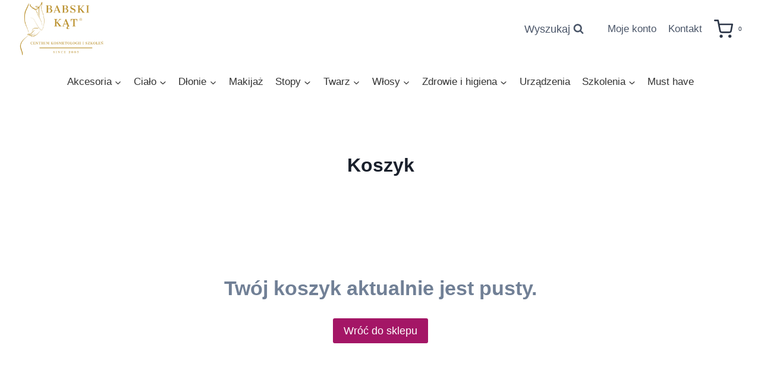

--- FILE ---
content_type: text/html; charset=UTF-8
request_url: https://sklep.babskikat.pl/koszyk/
body_size: 20199
content:
<!doctype html>
<html lang="pl-PL" class="no-js" itemtype="https://schema.org/WebPage" itemscope>
<head><style>img.lazy{min-height:1px}</style><link href="https://sklep.babskikat.pl/wp-content/plugins/w3-total-cache/pub/js/lazyload.min.js" as="script">
	<meta charset="UTF-8">
	<meta name="viewport" content="width=device-width, initial-scale=1, minimum-scale=1">
	<meta name='robots' content='noindex, follow' />
	<style>img:is([sizes="auto" i], [sizes^="auto," i]) { contain-intrinsic-size: 3000px 1500px }</style>
	
	<!-- This site is optimized with the Yoast SEO plugin v26.7 - https://yoast.com/wordpress/plugins/seo/ -->
	<title>Koszyk - Babski Kąt Sklep</title>
	<link rel="canonical" href="https://sklep.babskikat.pl/koszyk/" />
	<meta property="og:locale" content="pl_PL" />
	<meta property="og:type" content="article" />
	<meta property="og:title" content="Koszyk - Babski Kąt Sklep" />
	<meta property="og:url" content="https://sklep.babskikat.pl/koszyk/" />
	<meta property="og:site_name" content="Babski Kąt Sklep" />
	<meta property="article:publisher" content="https://www.facebook.com/Sklep.Babski.Kat/" />
	<meta property="article:modified_time" content="2024-03-31T00:53:44+00:00" />
	<meta name="twitter:card" content="summary_large_image" />
	<script type="application/ld+json" class="yoast-schema-graph">{"@context":"https://schema.org","@graph":[{"@type":"WebPage","@id":"https://sklep.babskikat.pl/koszyk/","url":"https://sklep.babskikat.pl/koszyk/","name":"Koszyk - Babski Kąt Sklep","isPartOf":{"@id":"https://sklep.babskikat.pl/#website"},"datePublished":"2024-03-21T14:54:23+00:00","dateModified":"2024-03-31T00:53:44+00:00","breadcrumb":{"@id":"https://sklep.babskikat.pl/koszyk/#breadcrumb"},"inLanguage":"pl-PL","potentialAction":[{"@type":"ReadAction","target":["https://sklep.babskikat.pl/koszyk/"]}]},{"@type":"BreadcrumbList","@id":"https://sklep.babskikat.pl/koszyk/#breadcrumb","itemListElement":[{"@type":"ListItem","position":1,"name":"Strona główna","item":"https://sklep.babskikat.pl/"},{"@type":"ListItem","position":2,"name":"Koszyk"}]},{"@type":"WebSite","@id":"https://sklep.babskikat.pl/#website","url":"https://sklep.babskikat.pl/","name":"Sklep Babski Kąt","description":"Pielęgnacja Skóry Premium","publisher":{"@id":"https://sklep.babskikat.pl/#organization"},"potentialAction":[{"@type":"SearchAction","target":{"@type":"EntryPoint","urlTemplate":"https://sklep.babskikat.pl/?s={search_term_string}"},"query-input":{"@type":"PropertyValueSpecification","valueRequired":true,"valueName":"search_term_string"}}],"inLanguage":"pl-PL"},{"@type":"Organization","@id":"https://sklep.babskikat.pl/#organization","name":"Babski Kąt","url":"https://sklep.babskikat.pl/","logo":{"@type":"ImageObject","inLanguage":"pl-PL","@id":"https://sklep.babskikat.pl/#/schema/logo/image/","url":"https://sklep.babskikat.pl/wp-content/uploads/2025/11/cropped-cropped-2.png","contentUrl":"https://sklep.babskikat.pl/wp-content/uploads/2025/11/cropped-cropped-2.png","width":512,"height":312,"caption":"Babski Kąt"},"image":{"@id":"https://sklep.babskikat.pl/#/schema/logo/image/"},"sameAs":["https://www.facebook.com/Sklep.Babski.Kat/"]}]}</script>
	<!-- / Yoast SEO plugin. -->


<link rel="alternate" type="application/rss+xml" title="Babski Kąt Sklep &raquo; Kanał z wpisami" href="https://sklep.babskikat.pl/feed/" />
			<script>document.documentElement.classList.remove( 'no-js' );</script>
			<link rel='stylesheet' id='wp-block-library-css' href='https://sklep.babskikat.pl/wp-includes/css/dist/block-library/style.min.css?ver=46ff3783924690afc4cde8680fd4fac7' media='all' />
<style id='global-styles-inline-css'>
:root{--wp--preset--aspect-ratio--square: 1;--wp--preset--aspect-ratio--4-3: 4/3;--wp--preset--aspect-ratio--3-4: 3/4;--wp--preset--aspect-ratio--3-2: 3/2;--wp--preset--aspect-ratio--2-3: 2/3;--wp--preset--aspect-ratio--16-9: 16/9;--wp--preset--aspect-ratio--9-16: 9/16;--wp--preset--color--black: #000000;--wp--preset--color--cyan-bluish-gray: #abb8c3;--wp--preset--color--white: #ffffff;--wp--preset--color--pale-pink: #f78da7;--wp--preset--color--vivid-red: #cf2e2e;--wp--preset--color--luminous-vivid-orange: #ff6900;--wp--preset--color--luminous-vivid-amber: #fcb900;--wp--preset--color--light-green-cyan: #7bdcb5;--wp--preset--color--vivid-green-cyan: #00d084;--wp--preset--color--pale-cyan-blue: #8ed1fc;--wp--preset--color--vivid-cyan-blue: #0693e3;--wp--preset--color--vivid-purple: #9b51e0;--wp--preset--color--theme-palette-1: var(--global-palette1);--wp--preset--color--theme-palette-2: var(--global-palette2);--wp--preset--color--theme-palette-3: var(--global-palette3);--wp--preset--color--theme-palette-4: var(--global-palette4);--wp--preset--color--theme-palette-5: var(--global-palette5);--wp--preset--color--theme-palette-6: var(--global-palette6);--wp--preset--color--theme-palette-7: var(--global-palette7);--wp--preset--color--theme-palette-8: var(--global-palette8);--wp--preset--color--theme-palette-9: var(--global-palette9);--wp--preset--color--theme-palette-10: var(--global-palette10);--wp--preset--color--theme-palette-11: var(--global-palette11);--wp--preset--color--theme-palette-12: var(--global-palette12);--wp--preset--color--theme-palette-13: var(--global-palette13);--wp--preset--color--theme-palette-14: var(--global-palette14);--wp--preset--color--theme-palette-15: var(--global-palette15);--wp--preset--gradient--vivid-cyan-blue-to-vivid-purple: linear-gradient(135deg,rgba(6,147,227,1) 0%,rgb(155,81,224) 100%);--wp--preset--gradient--light-green-cyan-to-vivid-green-cyan: linear-gradient(135deg,rgb(122,220,180) 0%,rgb(0,208,130) 100%);--wp--preset--gradient--luminous-vivid-amber-to-luminous-vivid-orange: linear-gradient(135deg,rgba(252,185,0,1) 0%,rgba(255,105,0,1) 100%);--wp--preset--gradient--luminous-vivid-orange-to-vivid-red: linear-gradient(135deg,rgba(255,105,0,1) 0%,rgb(207,46,46) 100%);--wp--preset--gradient--very-light-gray-to-cyan-bluish-gray: linear-gradient(135deg,rgb(238,238,238) 0%,rgb(169,184,195) 100%);--wp--preset--gradient--cool-to-warm-spectrum: linear-gradient(135deg,rgb(74,234,220) 0%,rgb(151,120,209) 20%,rgb(207,42,186) 40%,rgb(238,44,130) 60%,rgb(251,105,98) 80%,rgb(254,248,76) 100%);--wp--preset--gradient--blush-light-purple: linear-gradient(135deg,rgb(255,206,236) 0%,rgb(152,150,240) 100%);--wp--preset--gradient--blush-bordeaux: linear-gradient(135deg,rgb(254,205,165) 0%,rgb(254,45,45) 50%,rgb(107,0,62) 100%);--wp--preset--gradient--luminous-dusk: linear-gradient(135deg,rgb(255,203,112) 0%,rgb(199,81,192) 50%,rgb(65,88,208) 100%);--wp--preset--gradient--pale-ocean: linear-gradient(135deg,rgb(255,245,203) 0%,rgb(182,227,212) 50%,rgb(51,167,181) 100%);--wp--preset--gradient--electric-grass: linear-gradient(135deg,rgb(202,248,128) 0%,rgb(113,206,126) 100%);--wp--preset--gradient--midnight: linear-gradient(135deg,rgb(2,3,129) 0%,rgb(40,116,252) 100%);--wp--preset--font-size--small: var(--global-font-size-small);--wp--preset--font-size--medium: var(--global-font-size-medium);--wp--preset--font-size--large: var(--global-font-size-large);--wp--preset--font-size--x-large: 42px;--wp--preset--font-size--larger: var(--global-font-size-larger);--wp--preset--font-size--xxlarge: var(--global-font-size-xxlarge);--wp--preset--spacing--20: 0.44rem;--wp--preset--spacing--30: 0.67rem;--wp--preset--spacing--40: 1rem;--wp--preset--spacing--50: 1.5rem;--wp--preset--spacing--60: 2.25rem;--wp--preset--spacing--70: 3.38rem;--wp--preset--spacing--80: 5.06rem;--wp--preset--shadow--natural: 6px 6px 9px rgba(0, 0, 0, 0.2);--wp--preset--shadow--deep: 12px 12px 50px rgba(0, 0, 0, 0.4);--wp--preset--shadow--sharp: 6px 6px 0px rgba(0, 0, 0, 0.2);--wp--preset--shadow--outlined: 6px 6px 0px -3px rgba(255, 255, 255, 1), 6px 6px rgba(0, 0, 0, 1);--wp--preset--shadow--crisp: 6px 6px 0px rgba(0, 0, 0, 1);}:root { --wp--style--global--content-size: var(--global-calc-content-width);--wp--style--global--wide-size: var(--global-calc-wide-content-width); }:where(body) { margin: 0; }.wp-site-blocks > .alignleft { float: left; margin-right: 2em; }.wp-site-blocks > .alignright { float: right; margin-left: 2em; }.wp-site-blocks > .aligncenter { justify-content: center; margin-left: auto; margin-right: auto; }:where(.is-layout-flex){gap: 0.5em;}:where(.is-layout-grid){gap: 0.5em;}.is-layout-flow > .alignleft{float: left;margin-inline-start: 0;margin-inline-end: 2em;}.is-layout-flow > .alignright{float: right;margin-inline-start: 2em;margin-inline-end: 0;}.is-layout-flow > .aligncenter{margin-left: auto !important;margin-right: auto !important;}.is-layout-constrained > .alignleft{float: left;margin-inline-start: 0;margin-inline-end: 2em;}.is-layout-constrained > .alignright{float: right;margin-inline-start: 2em;margin-inline-end: 0;}.is-layout-constrained > .aligncenter{margin-left: auto !important;margin-right: auto !important;}.is-layout-constrained > :where(:not(.alignleft):not(.alignright):not(.alignfull)){max-width: var(--wp--style--global--content-size);margin-left: auto !important;margin-right: auto !important;}.is-layout-constrained > .alignwide{max-width: var(--wp--style--global--wide-size);}body .is-layout-flex{display: flex;}.is-layout-flex{flex-wrap: wrap;align-items: center;}.is-layout-flex > :is(*, div){margin: 0;}body .is-layout-grid{display: grid;}.is-layout-grid > :is(*, div){margin: 0;}body{padding-top: 0px;padding-right: 0px;padding-bottom: 0px;padding-left: 0px;}a:where(:not(.wp-element-button)){text-decoration: underline;}.has-black-color{color: var(--wp--preset--color--black) !important;}.has-cyan-bluish-gray-color{color: var(--wp--preset--color--cyan-bluish-gray) !important;}.has-white-color{color: var(--wp--preset--color--white) !important;}.has-pale-pink-color{color: var(--wp--preset--color--pale-pink) !important;}.has-vivid-red-color{color: var(--wp--preset--color--vivid-red) !important;}.has-luminous-vivid-orange-color{color: var(--wp--preset--color--luminous-vivid-orange) !important;}.has-luminous-vivid-amber-color{color: var(--wp--preset--color--luminous-vivid-amber) !important;}.has-light-green-cyan-color{color: var(--wp--preset--color--light-green-cyan) !important;}.has-vivid-green-cyan-color{color: var(--wp--preset--color--vivid-green-cyan) !important;}.has-pale-cyan-blue-color{color: var(--wp--preset--color--pale-cyan-blue) !important;}.has-vivid-cyan-blue-color{color: var(--wp--preset--color--vivid-cyan-blue) !important;}.has-vivid-purple-color{color: var(--wp--preset--color--vivid-purple) !important;}.has-theme-palette-1-color{color: var(--wp--preset--color--theme-palette-1) !important;}.has-theme-palette-2-color{color: var(--wp--preset--color--theme-palette-2) !important;}.has-theme-palette-3-color{color: var(--wp--preset--color--theme-palette-3) !important;}.has-theme-palette-4-color{color: var(--wp--preset--color--theme-palette-4) !important;}.has-theme-palette-5-color{color: var(--wp--preset--color--theme-palette-5) !important;}.has-theme-palette-6-color{color: var(--wp--preset--color--theme-palette-6) !important;}.has-theme-palette-7-color{color: var(--wp--preset--color--theme-palette-7) !important;}.has-theme-palette-8-color{color: var(--wp--preset--color--theme-palette-8) !important;}.has-theme-palette-9-color{color: var(--wp--preset--color--theme-palette-9) !important;}.has-theme-palette-10-color{color: var(--wp--preset--color--theme-palette-10) !important;}.has-theme-palette-11-color{color: var(--wp--preset--color--theme-palette-11) !important;}.has-theme-palette-12-color{color: var(--wp--preset--color--theme-palette-12) !important;}.has-theme-palette-13-color{color: var(--wp--preset--color--theme-palette-13) !important;}.has-theme-palette-14-color{color: var(--wp--preset--color--theme-palette-14) !important;}.has-theme-palette-15-color{color: var(--wp--preset--color--theme-palette-15) !important;}.has-black-background-color{background-color: var(--wp--preset--color--black) !important;}.has-cyan-bluish-gray-background-color{background-color: var(--wp--preset--color--cyan-bluish-gray) !important;}.has-white-background-color{background-color: var(--wp--preset--color--white) !important;}.has-pale-pink-background-color{background-color: var(--wp--preset--color--pale-pink) !important;}.has-vivid-red-background-color{background-color: var(--wp--preset--color--vivid-red) !important;}.has-luminous-vivid-orange-background-color{background-color: var(--wp--preset--color--luminous-vivid-orange) !important;}.has-luminous-vivid-amber-background-color{background-color: var(--wp--preset--color--luminous-vivid-amber) !important;}.has-light-green-cyan-background-color{background-color: var(--wp--preset--color--light-green-cyan) !important;}.has-vivid-green-cyan-background-color{background-color: var(--wp--preset--color--vivid-green-cyan) !important;}.has-pale-cyan-blue-background-color{background-color: var(--wp--preset--color--pale-cyan-blue) !important;}.has-vivid-cyan-blue-background-color{background-color: var(--wp--preset--color--vivid-cyan-blue) !important;}.has-vivid-purple-background-color{background-color: var(--wp--preset--color--vivid-purple) !important;}.has-theme-palette-1-background-color{background-color: var(--wp--preset--color--theme-palette-1) !important;}.has-theme-palette-2-background-color{background-color: var(--wp--preset--color--theme-palette-2) !important;}.has-theme-palette-3-background-color{background-color: var(--wp--preset--color--theme-palette-3) !important;}.has-theme-palette-4-background-color{background-color: var(--wp--preset--color--theme-palette-4) !important;}.has-theme-palette-5-background-color{background-color: var(--wp--preset--color--theme-palette-5) !important;}.has-theme-palette-6-background-color{background-color: var(--wp--preset--color--theme-palette-6) !important;}.has-theme-palette-7-background-color{background-color: var(--wp--preset--color--theme-palette-7) !important;}.has-theme-palette-8-background-color{background-color: var(--wp--preset--color--theme-palette-8) !important;}.has-theme-palette-9-background-color{background-color: var(--wp--preset--color--theme-palette-9) !important;}.has-theme-palette-10-background-color{background-color: var(--wp--preset--color--theme-palette-10) !important;}.has-theme-palette-11-background-color{background-color: var(--wp--preset--color--theme-palette-11) !important;}.has-theme-palette-12-background-color{background-color: var(--wp--preset--color--theme-palette-12) !important;}.has-theme-palette-13-background-color{background-color: var(--wp--preset--color--theme-palette-13) !important;}.has-theme-palette-14-background-color{background-color: var(--wp--preset--color--theme-palette-14) !important;}.has-theme-palette-15-background-color{background-color: var(--wp--preset--color--theme-palette-15) !important;}.has-black-border-color{border-color: var(--wp--preset--color--black) !important;}.has-cyan-bluish-gray-border-color{border-color: var(--wp--preset--color--cyan-bluish-gray) !important;}.has-white-border-color{border-color: var(--wp--preset--color--white) !important;}.has-pale-pink-border-color{border-color: var(--wp--preset--color--pale-pink) !important;}.has-vivid-red-border-color{border-color: var(--wp--preset--color--vivid-red) !important;}.has-luminous-vivid-orange-border-color{border-color: var(--wp--preset--color--luminous-vivid-orange) !important;}.has-luminous-vivid-amber-border-color{border-color: var(--wp--preset--color--luminous-vivid-amber) !important;}.has-light-green-cyan-border-color{border-color: var(--wp--preset--color--light-green-cyan) !important;}.has-vivid-green-cyan-border-color{border-color: var(--wp--preset--color--vivid-green-cyan) !important;}.has-pale-cyan-blue-border-color{border-color: var(--wp--preset--color--pale-cyan-blue) !important;}.has-vivid-cyan-blue-border-color{border-color: var(--wp--preset--color--vivid-cyan-blue) !important;}.has-vivid-purple-border-color{border-color: var(--wp--preset--color--vivid-purple) !important;}.has-theme-palette-1-border-color{border-color: var(--wp--preset--color--theme-palette-1) !important;}.has-theme-palette-2-border-color{border-color: var(--wp--preset--color--theme-palette-2) !important;}.has-theme-palette-3-border-color{border-color: var(--wp--preset--color--theme-palette-3) !important;}.has-theme-palette-4-border-color{border-color: var(--wp--preset--color--theme-palette-4) !important;}.has-theme-palette-5-border-color{border-color: var(--wp--preset--color--theme-palette-5) !important;}.has-theme-palette-6-border-color{border-color: var(--wp--preset--color--theme-palette-6) !important;}.has-theme-palette-7-border-color{border-color: var(--wp--preset--color--theme-palette-7) !important;}.has-theme-palette-8-border-color{border-color: var(--wp--preset--color--theme-palette-8) !important;}.has-theme-palette-9-border-color{border-color: var(--wp--preset--color--theme-palette-9) !important;}.has-theme-palette-10-border-color{border-color: var(--wp--preset--color--theme-palette-10) !important;}.has-theme-palette-11-border-color{border-color: var(--wp--preset--color--theme-palette-11) !important;}.has-theme-palette-12-border-color{border-color: var(--wp--preset--color--theme-palette-12) !important;}.has-theme-palette-13-border-color{border-color: var(--wp--preset--color--theme-palette-13) !important;}.has-theme-palette-14-border-color{border-color: var(--wp--preset--color--theme-palette-14) !important;}.has-theme-palette-15-border-color{border-color: var(--wp--preset--color--theme-palette-15) !important;}.has-vivid-cyan-blue-to-vivid-purple-gradient-background{background: var(--wp--preset--gradient--vivid-cyan-blue-to-vivid-purple) !important;}.has-light-green-cyan-to-vivid-green-cyan-gradient-background{background: var(--wp--preset--gradient--light-green-cyan-to-vivid-green-cyan) !important;}.has-luminous-vivid-amber-to-luminous-vivid-orange-gradient-background{background: var(--wp--preset--gradient--luminous-vivid-amber-to-luminous-vivid-orange) !important;}.has-luminous-vivid-orange-to-vivid-red-gradient-background{background: var(--wp--preset--gradient--luminous-vivid-orange-to-vivid-red) !important;}.has-very-light-gray-to-cyan-bluish-gray-gradient-background{background: var(--wp--preset--gradient--very-light-gray-to-cyan-bluish-gray) !important;}.has-cool-to-warm-spectrum-gradient-background{background: var(--wp--preset--gradient--cool-to-warm-spectrum) !important;}.has-blush-light-purple-gradient-background{background: var(--wp--preset--gradient--blush-light-purple) !important;}.has-blush-bordeaux-gradient-background{background: var(--wp--preset--gradient--blush-bordeaux) !important;}.has-luminous-dusk-gradient-background{background: var(--wp--preset--gradient--luminous-dusk) !important;}.has-pale-ocean-gradient-background{background: var(--wp--preset--gradient--pale-ocean) !important;}.has-electric-grass-gradient-background{background: var(--wp--preset--gradient--electric-grass) !important;}.has-midnight-gradient-background{background: var(--wp--preset--gradient--midnight) !important;}.has-small-font-size{font-size: var(--wp--preset--font-size--small) !important;}.has-medium-font-size{font-size: var(--wp--preset--font-size--medium) !important;}.has-large-font-size{font-size: var(--wp--preset--font-size--large) !important;}.has-x-large-font-size{font-size: var(--wp--preset--font-size--x-large) !important;}.has-larger-font-size{font-size: var(--wp--preset--font-size--larger) !important;}.has-xxlarge-font-size{font-size: var(--wp--preset--font-size--xxlarge) !important;}
:where(.wp-block-post-template.is-layout-flex){gap: 1.25em;}:where(.wp-block-post-template.is-layout-grid){gap: 1.25em;}
:where(.wp-block-columns.is-layout-flex){gap: 2em;}:where(.wp-block-columns.is-layout-grid){gap: 2em;}
:root :where(.wp-block-pullquote){font-size: 1.5em;line-height: 1.6;}
</style>
<link rel='stylesheet' id='select2-css' href='https://sklep.babskikat.pl/wp-content/plugins/woocommerce/assets/css/select2.css?ver=10.3.7' media='all' />
<style id='woocommerce-inline-inline-css'>
.woocommerce form .form-row .required { visibility: visible; }
</style>
<link rel='stylesheet' id='brands-styles-css' href='https://sklep.babskikat.pl/wp-content/plugins/woocommerce/assets/css/brands.css?ver=10.3.7' media='all' />
<link rel='stylesheet' id='parent-style-css' href='https://sklep.babskikat.pl/wp-content/themes/kadence/style.css?ver=46ff3783924690afc4cde8680fd4fac7' media='all' />
<link rel='stylesheet' id='child-style-css' href='https://sklep.babskikat.pl/wp-content/themes/kadence-child/style.css?ver=46ff3783924690afc4cde8680fd4fac7' media='all' />
<link rel='stylesheet' id='kadence-global-css' href='https://sklep.babskikat.pl/wp-content/themes/kadence/assets/css/global.min.css?ver=1.4.3' media='all' />
<style id='kadence-global-inline-css'>
/* Kadence Base CSS */
:root{--global-palette1:#a41666;--global-palette2:#ca9797;--global-palette3:#1A202C;--global-palette4:#2D3748;--global-palette5:#4A5568;--global-palette6:#718096;--global-palette7:#ffffff;--global-palette8:#F7FAFC;--global-palette9:#ffffff;--global-palette10:oklch(from var(--global-palette1) calc(l + 0.10 * (1 - l)) calc(c * 1.00) calc(h + 180) / 100%);--global-palette11:#13612e;--global-palette12:#1159af;--global-palette13:#b82105;--global-palette14:#f7630c;--global-palette15:#f5a524;--global-palette9rgb:255, 255, 255;--global-palette-highlight:var(--global-palette1);--global-palette-highlight-alt:#ffffff;--global-palette-highlight-alt2:var(--global-palette9);--global-palette-btn-bg:var(--global-palette1);--global-palette-btn-bg-hover:var(--global-palette2);--global-palette-btn:var(--global-palette9);--global-palette-btn-hover:var(--global-palette9);--global-palette-btn-sec-bg:var(--global-palette7);--global-palette-btn-sec-bg-hover:var(--global-palette2);--global-palette-btn-sec:var(--global-palette3);--global-palette-btn-sec-hover:var(--global-palette9);--global-body-font-family:-apple-system,BlinkMacSystemFont,"Segoe UI",Roboto,Oxygen-Sans,Ubuntu,Cantarell,"Helvetica Neue",sans-serif, "Apple Color Emoji", "Segoe UI Emoji", "Segoe UI Symbol";--global-heading-font-family:inherit;--global-primary-nav-font-family:inherit;--global-fallback-font:sans-serif;--global-display-fallback-font:sans-serif;--global-content-width:1290px;--global-content-wide-width:calc(1290px + 230px);--global-content-narrow-width:842px;--global-content-edge-padding:1.5rem;--global-content-boxed-padding:2rem;--global-calc-content-width:calc(1290px - var(--global-content-edge-padding) - var(--global-content-edge-padding) );--wp--style--global--content-size:var(--global-calc-content-width);}.wp-site-blocks{--global-vw:calc( 100vw - ( 0.5 * var(--scrollbar-offset)));}body{background:var(--global-palette8);}body, input, select, optgroup, textarea{font-weight:400;font-size:17px;line-height:1.6;font-family:var(--global-body-font-family);color:var(--global-palette4);}.content-bg, body.content-style-unboxed .site{background:var(--global-palette9);}h1,h2,h3,h4,h5,h6{font-family:var(--global-heading-font-family);}h1{font-weight:700;font-size:32px;line-height:1.5;color:var(--global-palette3);}h2{font-weight:700;font-size:28px;line-height:1.5;color:var(--global-palette3);}h3{font-weight:700;font-size:24px;line-height:1.5;color:var(--global-palette3);}h4{font-weight:700;font-size:22px;line-height:1.5;color:var(--global-palette4);}h5{font-weight:700;font-size:20px;line-height:1.5;color:var(--global-palette4);}h6{font-weight:700;font-size:18px;line-height:1.5;color:var(--global-palette5);}.entry-hero .kadence-breadcrumbs{max-width:1290px;}.site-container, .site-header-row-layout-contained, .site-footer-row-layout-contained, .entry-hero-layout-contained, .comments-area, .alignfull > .wp-block-cover__inner-container, .alignwide > .wp-block-cover__inner-container{max-width:var(--global-content-width);}.content-width-narrow .content-container.site-container, .content-width-narrow .hero-container.site-container{max-width:var(--global-content-narrow-width);}@media all and (min-width: 1520px){.wp-site-blocks .content-container  .alignwide{margin-left:-115px;margin-right:-115px;width:unset;max-width:unset;}}@media all and (min-width: 1102px){.content-width-narrow .wp-site-blocks .content-container .alignwide{margin-left:-130px;margin-right:-130px;width:unset;max-width:unset;}}.content-style-boxed .wp-site-blocks .entry-content .alignwide{margin-left:calc( -1 * var( --global-content-boxed-padding ) );margin-right:calc( -1 * var( --global-content-boxed-padding ) );}.content-area{margin-top:5rem;margin-bottom:5rem;}@media all and (max-width: 1024px){.content-area{margin-top:3rem;margin-bottom:3rem;}}@media all and (max-width: 767px){.content-area{margin-top:2rem;margin-bottom:2rem;}}@media all and (max-width: 1024px){:root{--global-content-boxed-padding:2rem;}}@media all and (max-width: 767px){:root{--global-content-boxed-padding:1.5rem;}}.entry-content-wrap{padding:2rem;}@media all and (max-width: 1024px){.entry-content-wrap{padding:2rem;}}@media all and (max-width: 767px){.entry-content-wrap{padding:1.5rem;}}.entry.single-entry{box-shadow:0px 15px 15px -10px rgba(0,0,0,0.05);}.entry.loop-entry{box-shadow:0px 15px 15px -10px rgba(0,0,0,0.05);}.loop-entry .entry-content-wrap{padding:2rem;}@media all and (max-width: 1024px){.loop-entry .entry-content-wrap{padding:2rem;}}@media all and (max-width: 767px){.loop-entry .entry-content-wrap{padding:1.5rem;}}button, .button, .wp-block-button__link, input[type="button"], input[type="reset"], input[type="submit"], .fl-button, .elementor-button-wrapper .elementor-button, .wc-block-components-checkout-place-order-button, .wc-block-cart__submit{box-shadow:0px 0px 0px -7px rgba(0,0,0,0);}button:hover, button:focus, button:active, .button:hover, .button:focus, .button:active, .wp-block-button__link:hover, .wp-block-button__link:focus, .wp-block-button__link:active, input[type="button"]:hover, input[type="button"]:focus, input[type="button"]:active, input[type="reset"]:hover, input[type="reset"]:focus, input[type="reset"]:active, input[type="submit"]:hover, input[type="submit"]:focus, input[type="submit"]:active, .elementor-button-wrapper .elementor-button:hover, .elementor-button-wrapper .elementor-button:focus, .elementor-button-wrapper .elementor-button:active, .wc-block-cart__submit:hover{box-shadow:0px 15px 25px -7px rgba(0,0,0,0.1);}.kb-button.kb-btn-global-outline.kb-btn-global-inherit{padding-top:calc(px - 2px);padding-right:calc(px - 2px);padding-bottom:calc(px - 2px);padding-left:calc(px - 2px);}@media all and (min-width: 1025px){.transparent-header .entry-hero .entry-hero-container-inner{padding-top:calc(0px + 80px);}}@media all and (max-width: 1024px){.mobile-transparent-header .entry-hero .entry-hero-container-inner{padding-top:80px;}}@media all and (max-width: 767px){.mobile-transparent-header .entry-hero .entry-hero-container-inner{padding-top:80px;}}#kt-scroll-up-reader, #kt-scroll-up{border-radius:0px 0px 0px 0px;bottom:30px;font-size:1.2em;padding:0.4em 0.4em 0.4em 0.4em;}#kt-scroll-up-reader.scroll-up-side-right, #kt-scroll-up.scroll-up-side-right{right:30px;}#kt-scroll-up-reader.scroll-up-side-left, #kt-scroll-up.scroll-up-side-left{left:30px;}.entry-hero.page-hero-section .entry-header{min-height:200px;}
/* Kadence Header CSS */
@media all and (max-width: 1024px){.mobile-transparent-header #masthead{position:absolute;left:0px;right:0px;z-index:100;}.kadence-scrollbar-fixer.mobile-transparent-header #masthead{right:var(--scrollbar-offset,0);}.mobile-transparent-header #masthead, .mobile-transparent-header .site-top-header-wrap .site-header-row-container-inner, .mobile-transparent-header .site-main-header-wrap .site-header-row-container-inner, .mobile-transparent-header .site-bottom-header-wrap .site-header-row-container-inner{background:transparent;}.site-header-row-tablet-layout-fullwidth, .site-header-row-tablet-layout-standard{padding:0px;}}@media all and (min-width: 1025px){.transparent-header #masthead{position:absolute;left:0px;right:0px;z-index:100;}.transparent-header.kadence-scrollbar-fixer #masthead{right:var(--scrollbar-offset,0);}.transparent-header #masthead, .transparent-header .site-top-header-wrap .site-header-row-container-inner, .transparent-header .site-main-header-wrap .site-header-row-container-inner, .transparent-header .site-bottom-header-wrap .site-header-row-container-inner{background:transparent;}}.site-branding a.brand img{max-width:160px;}.site-branding a.brand img.svg-logo-image{width:160px;}@media all and (max-width: 767px){.site-branding a.brand img{max-width:100px;}.site-branding a.brand img.svg-logo-image{width:100px;}}.site-branding{padding:0px 0px 0px 0px;}#masthead, #masthead .kadence-sticky-header.item-is-fixed:not(.item-at-start):not(.site-header-row-container):not(.site-main-header-wrap), #masthead .kadence-sticky-header.item-is-fixed:not(.item-at-start) > .site-header-row-container-inner{background:#ffffff;}@media all and (max-width: 1024px){#masthead, #masthead .kadence-sticky-header.item-is-fixed:not(.item-at-start):not(.site-header-row-container):not(.site-main-header-wrap), #masthead .kadence-sticky-header.item-is-fixed:not(.item-at-start) > .site-header-row-container-inner{background:#ffffff;}}.site-main-header-inner-wrap{min-height:80px;}.site-top-header-inner-wrap{min-height:0px;}.site-main-header-wrap.site-header-row-container.site-header-focus-item.site-header-row-layout-standard.kadence-sticky-header.item-is-fixed.item-is-stuck, .site-header-upper-inner-wrap.kadence-sticky-header.item-is-fixed.item-is-stuck, .site-header-inner-wrap.kadence-sticky-header.item-is-fixed.item-is-stuck, .site-top-header-wrap.site-header-row-container.site-header-focus-item.site-header-row-layout-standard.kadence-sticky-header.item-is-fixed.item-is-stuck, .site-bottom-header-wrap.site-header-row-container.site-header-focus-item.site-header-row-layout-standard.kadence-sticky-header.item-is-fixed.item-is-stuck{box-shadow:0px 0px 0px 0px rgba(0,0,0,0);}.header-navigation[class*="header-navigation-style-underline"] .header-menu-container.primary-menu-container>ul>li>a:after{width:calc( 100% - 1.2em);}.main-navigation .primary-menu-container > ul > li.menu-item > a{padding-left:calc(1.2em / 2);padding-right:calc(1.2em / 2);padding-top:0.6em;padding-bottom:0.6em;color:var(--global-palette5);}.main-navigation .primary-menu-container > ul > li.menu-item .dropdown-nav-special-toggle{right:calc(1.2em / 2);}.main-navigation .primary-menu-container > ul > li.menu-item > a:hover{color:var(--global-palette-highlight);}.main-navigation .primary-menu-container > ul > li.menu-item.current-menu-item > a{color:var(--global-palette3);}.header-navigation[class*="header-navigation-style-underline"] .header-menu-container.secondary-menu-container>ul>li>a:after{width:calc( 100% - 1.2em);}.secondary-navigation .secondary-menu-container > ul > li.menu-item > a{padding-left:calc(1.2em / 2);padding-right:calc(1.2em / 2);padding-top:0.6em;padding-bottom:0.6em;color:#333333;}.secondary-navigation .primary-menu-container > ul > li.menu-item .dropdown-nav-special-toggle{right:calc(1.2em / 2);}.secondary-navigation .secondary-menu-container > ul > li.menu-item > a:hover{color:var(--global-palette-highlight);}.header-navigation[class*="header-navigation-style-underline"] .header-menu-container.secondary-menu-container>ul>li.current-menu-ancestor>a:after{transform:scale(1, 1) translate(50%, 0);}.secondary-navigation .secondary-menu-container > ul > li.menu-item.current-menu-item > a, .secondary-navigation .secondary-menu-container > ul > li.menu-item.current-menu-ancestor > a{color:var(--global-palette1);}.header-navigation .header-menu-container ul ul.sub-menu, .header-navigation .header-menu-container ul ul.submenu{background:#ffffff;box-shadow:0px 2px 13px 0px rgba(0,0,0,0.1);}.header-navigation .header-menu-container ul ul li.menu-item, .header-menu-container ul.menu > li.kadence-menu-mega-enabled > ul > li.menu-item > a{border-bottom:1px none rgba(225,225,225,0.64);border-radius:0px 0px 0px 0px;}.header-navigation .header-menu-container ul ul li.menu-item > a{width:200px;padding-top:1em;padding-bottom:1em;color:#0f0f0f;font-size:12px;}.header-navigation .header-menu-container ul ul li.menu-item > a:hover{color:var(--global-palette1);background:#f7f7f7;border-radius:0px 0px 0px 0px;}.header-navigation .header-menu-container ul ul li.menu-item.current-menu-item > a{color:var(--global-palette1);background:#eeeeee;border-radius:0px 0px 0px 0px;}.mobile-toggle-open-container .menu-toggle-open, .mobile-toggle-open-container .menu-toggle-open:focus{color:var(--global-palette5);padding:0.4em 0.6em 0.4em 0.6em;font-size:14px;}.mobile-toggle-open-container .menu-toggle-open.menu-toggle-style-bordered{border:1px solid currentColor;}.mobile-toggle-open-container .menu-toggle-open .menu-toggle-icon{font-size:26px;}.mobile-toggle-open-container .menu-toggle-open:hover, .mobile-toggle-open-container .menu-toggle-open:focus-visible{color:var(--global-palette-highlight);}.mobile-navigation ul li{font-size:14px;}.mobile-navigation ul li a{padding-top:1em;padding-bottom:1em;}.mobile-navigation ul li > a, .mobile-navigation ul li.menu-item-has-children > .drawer-nav-drop-wrap{background:#ffffff;color:#333333;}.mobile-navigation ul li > a:hover, .mobile-navigation ul li.menu-item-has-children > .drawer-nav-drop-wrap:hover{background:#f9f9f9;color:var(--global-palette1);}.mobile-navigation ul li.current-menu-item > a, .mobile-navigation ul li.current-menu-item.menu-item-has-children > .drawer-nav-drop-wrap{background:#f7f7f7;color:var(--global-palette-highlight);}.mobile-navigation ul li.menu-item-has-children .drawer-nav-drop-wrap, .mobile-navigation ul li:not(.menu-item-has-children) a{border-bottom:1px solid rgba(255,255,255,0.1);}.mobile-navigation:not(.drawer-navigation-parent-toggle-true) ul li.menu-item-has-children .drawer-nav-drop-wrap button{border-left:1px solid rgba(255,255,255,0.1);}@media all and (max-width: 1024px){#mobile-drawer .drawer-inner, #mobile-drawer.popup-drawer-layout-fullwidth.popup-drawer-animation-slice .pop-portion-bg, #mobile-drawer.popup-drawer-layout-fullwidth.popup-drawer-animation-slice.pop-animated.show-drawer .drawer-inner{background:var(--global-palette9);}}#mobile-drawer .drawer-header .drawer-toggle{padding:0.6em 0.15em 0.6em 0.15em;font-size:24px;}.header-cart-wrap .header-cart-button .kadence-svg-iconset{font-size:2em;}.header-mobile-cart-wrap .header-cart-inner-wrap .header-cart-button{padding:0em 0em 0em 0em;}.header-mobile-cart-wrap .header-cart-button .kadence-svg-iconset{font-size:1.6em;}.search-toggle-open-container .search-toggle-open{color:var(--global-palette5);margin:0px 10px 0px 10px;}.search-toggle-open-container .search-toggle-open.search-toggle-style-bordered{border:1px solid currentColor;}.search-toggle-open-container .search-toggle-open .search-toggle-icon{font-size:1em;}.search-toggle-open-container .search-toggle-open:hover, .search-toggle-open-container .search-toggle-open:focus{color:var(--global-palette-highlight);}#search-drawer .drawer-inner .drawer-content form input.search-field, #search-drawer .drawer-inner .drawer-content form .kadence-search-icon-wrap, #search-drawer .drawer-header{color:#333333;}#search-drawer .drawer-inner .drawer-content form input.search-field:focus, #search-drawer .drawer-inner .drawer-content form input.search-submit:hover ~ .kadence-search-icon-wrap, #search-drawer .drawer-inner .drawer-content form button[type="submit"]:hover ~ .kadence-search-icon-wrap{color:#333333;}#search-drawer .drawer-inner{background:#ffffff;}@media all and (max-width: 1024px){#search-drawer .drawer-inner{background:var(--global-palette9);}}
/* Kadence Footer CSS */
.site-middle-footer-inner-wrap{padding-top:30px;padding-bottom:30px;grid-column-gap:30px;grid-row-gap:30px;}.site-middle-footer-inner-wrap .widget{margin-bottom:30px;}.site-middle-footer-inner-wrap .site-footer-section:not(:last-child):after{right:calc(-30px / 2);}.site-bottom-footer-inner-wrap{padding-top:30px;padding-bottom:30px;grid-column-gap:30px;}.site-bottom-footer-inner-wrap .widget{margin-bottom:30px;}.site-bottom-footer-inner-wrap .site-footer-section:not(:last-child):after{right:calc(-30px / 2);}
/* Kadence Woo CSS */
.entry-hero.product-hero-section .entry-header{min-height:200px;}.product-title .single-category{font-weight:700;font-size:32px;line-height:1.5;color:var(--global-palette3);}.wp-site-blocks .product-hero-section .extra-title{font-weight:700;font-size:32px;line-height:1.5;}.woocommerce ul.products.woo-archive-btn-button .product-action-wrap .button:not(.kb-button), .woocommerce ul.products li.woo-archive-btn-button .button:not(.kb-button), .wc-block-grid__product.woo-archive-btn-button .product-details .wc-block-grid__product-add-to-cart .wp-block-button__link{border:2px none transparent;box-shadow:0px 0px 0px 0px rgba(0,0,0,0.0);}.woocommerce ul.products.woo-archive-btn-button .product-action-wrap .button:not(.kb-button):hover, .woocommerce ul.products li.woo-archive-btn-button .button:not(.kb-button):hover, .wc-block-grid__product.woo-archive-btn-button .product-details .wc-block-grid__product-add-to-cart .wp-block-button__link:hover{box-shadow:0px 0px 0px 0px rgba(0,0,0,0);}
</style>
<link rel='stylesheet' id='kadence-simplelightbox-css-css' href='https://sklep.babskikat.pl/wp-content/themes/kadence/assets/css/simplelightbox.min.css?ver=1.4.3' media='all' />
<link rel='stylesheet' id='kadence-woocommerce-css' href='https://sklep.babskikat.pl/wp-content/themes/kadence/assets/css/woocommerce.min.css?ver=1.4.3' media='all' />
<!--n2css--><!--n2js--><script src="https://sklep.babskikat.pl/wp-includes/js/jquery/jquery.min.js?ver=3.7.1" id="jquery-core-js"></script>
<script src="https://sklep.babskikat.pl/wp-includes/js/jquery/jquery-migrate.min.js?ver=3.4.1" id="jquery-migrate-js"></script>
<script src="https://sklep.babskikat.pl/wp-content/plugins/woocommerce/assets/js/jquery-blockui/jquery.blockUI.min.js?ver=2.7.0-wc.10.3.7" id="wc-jquery-blockui-js" defer data-wp-strategy="defer"></script>
<script id="wc-add-to-cart-js-extra">
var wc_add_to_cart_params = {"ajax_url":"\/wp-admin\/admin-ajax.php","wc_ajax_url":"\/?wc-ajax=%%endpoint%%","i18n_view_cart":"Zobacz koszyk","cart_url":"https:\/\/sklep.babskikat.pl\/koszyk\/","is_cart":"1","cart_redirect_after_add":"no"};
</script>
<script src="https://sklep.babskikat.pl/wp-content/plugins/woocommerce/assets/js/frontend/add-to-cart.min.js?ver=10.3.7" id="wc-add-to-cart-js" defer data-wp-strategy="defer"></script>
<script src="https://sklep.babskikat.pl/wp-content/plugins/woocommerce/assets/js/js-cookie/js.cookie.min.js?ver=2.1.4-wc.10.3.7" id="wc-js-cookie-js" defer data-wp-strategy="defer"></script>
<script id="woocommerce-js-extra">
var woocommerce_params = {"ajax_url":"\/wp-admin\/admin-ajax.php","wc_ajax_url":"\/?wc-ajax=%%endpoint%%","i18n_password_show":"Poka\u017c has\u0142o","i18n_password_hide":"Ukryj has\u0142o"};
</script>
<script src="https://sklep.babskikat.pl/wp-content/plugins/woocommerce/assets/js/frontend/woocommerce.min.js?ver=10.3.7" id="woocommerce-js" defer data-wp-strategy="defer"></script>
<script id="wc-country-select-js-extra">
var wc_country_select_params = {"countries":"{\"PL\":[]}","i18n_select_state_text":"Wybierz opcj\u0119\u2026","i18n_no_matches":"Brak pasuj\u0105cych wynik\u00f3w","i18n_ajax_error":"Wczytywanie zako\u0144czone niepowodzeniem","i18n_input_too_short_1":"Wpisz 1 lub wi\u0119cej znak\u00f3w","i18n_input_too_short_n":"Wpisz %qty% lub wi\u0119cej znak\u00f3w","i18n_input_too_long_1":"Prosz\u0119 usun\u0105\u0107 jeden znak","i18n_input_too_long_n":"Usu\u0144 %qty% znak\u00f3w","i18n_selection_too_long_1":"Mo\u017cna wybra\u0107 tylko jeden element","i18n_selection_too_long_n":"Mo\u017cesz wybra\u0107 tylko %qty% rzeczy","i18n_load_more":"Trwa wczytywanie wynik\u00f3w\u2026","i18n_searching":"Szukam\u2026"};
</script>
<script src="https://sklep.babskikat.pl/wp-content/plugins/woocommerce/assets/js/frontend/country-select.min.js?ver=10.3.7" id="wc-country-select-js" defer data-wp-strategy="defer"></script>
<script id="wc-address-i18n-js-extra">
var wc_address_i18n_params = {"locale":"{\"PL\":{\"postcode\":{\"priority\":65},\"state\":{\"required\":false,\"hidden\":true}},\"default\":{\"first_name\":{\"label\":\"Imi\\u0119\",\"required\":true,\"class\":[\"form-row-first\"],\"autocomplete\":\"given-name\",\"priority\":10},\"last_name\":{\"label\":\"Nazwisko\",\"required\":true,\"class\":[\"form-row-last\"],\"autocomplete\":\"family-name\",\"priority\":20},\"company\":{\"label\":\"Nazwa firmy\",\"class\":[\"form-row-wide\"],\"autocomplete\":\"organization\",\"priority\":30,\"required\":false},\"country\":{\"type\":\"country\",\"label\":\"Kraj \\\/ region\",\"required\":true,\"class\":[\"form-row-wide\",\"address-field\",\"update_totals_on_change\"],\"autocomplete\":\"country\",\"priority\":40},\"address_1\":{\"label\":\"Ulica\",\"placeholder\":\"Nazwa ulicy, numer budynku \\\/ numer lokalu\",\"required\":true,\"class\":[\"form-row-wide\",\"address-field\"],\"autocomplete\":\"address-line1\",\"priority\":50},\"address_2\":{\"label\":\"Nr mieszkania, lokalu, itp.\",\"label_class\":[\"screen-reader-text\"],\"placeholder\":\"Ci\\u0105g dalszy adresu (opcjonalnie)\",\"class\":[\"form-row-wide\",\"address-field\"],\"autocomplete\":\"address-line2\",\"priority\":60,\"required\":false},\"city\":{\"label\":\"Miasto\",\"required\":true,\"class\":[\"form-row-wide\",\"address-field\"],\"autocomplete\":\"address-level2\",\"priority\":70},\"state\":{\"type\":\"state\",\"label\":\"Wojew\\u00f3dztwo \\\/ Region\",\"required\":true,\"class\":[\"form-row-wide\",\"address-field\"],\"validate\":[\"state\"],\"autocomplete\":\"address-level1\",\"priority\":80},\"postcode\":{\"label\":\"Kod pocztowy\",\"required\":true,\"class\":[\"form-row-wide\",\"address-field\"],\"validate\":[\"postcode\"],\"autocomplete\":\"postal-code\",\"priority\":90}}}","locale_fields":"{\"address_1\":\"#billing_address_1_field, #shipping_address_1_field\",\"address_2\":\"#billing_address_2_field, #shipping_address_2_field\",\"state\":\"#billing_state_field, #shipping_state_field, #calc_shipping_state_field\",\"postcode\":\"#billing_postcode_field, #shipping_postcode_field, #calc_shipping_postcode_field\",\"city\":\"#billing_city_field, #shipping_city_field, #calc_shipping_city_field\"}","i18n_required_text":"wymagane","i18n_optional_text":"opcjonalne"};
</script>
<script src="https://sklep.babskikat.pl/wp-content/plugins/woocommerce/assets/js/frontend/address-i18n.min.js?ver=10.3.7" id="wc-address-i18n-js" defer data-wp-strategy="defer"></script>
<script id="wc-cart-js-extra">
var wc_cart_params = {"ajax_url":"\/wp-admin\/admin-ajax.php","wc_ajax_url":"\/?wc-ajax=%%endpoint%%","update_shipping_method_nonce":"17e23fe0b8","apply_coupon_nonce":"6cdd9498b0","remove_coupon_nonce":"2b9d948e96"};
</script>
<script src="https://sklep.babskikat.pl/wp-content/plugins/woocommerce/assets/js/frontend/cart.min.js?ver=10.3.7" id="wc-cart-js" defer data-wp-strategy="defer"></script>
<script src="https://sklep.babskikat.pl/wp-content/plugins/woocommerce/assets/js/selectWoo/selectWoo.full.min.js?ver=1.0.9-wc.10.3.7" id="selectWoo-js" defer data-wp-strategy="defer"></script>
<script id="zxcvbn-async-js-extra">
var _zxcvbnSettings = {"src":"https:\/\/sklep.babskikat.pl\/wp-includes\/js\/zxcvbn.min.js"};
</script>
<script src="https://sklep.babskikat.pl/wp-includes/js/zxcvbn-async.min.js?ver=1.0" id="zxcvbn-async-js"></script>
<script src="https://sklep.babskikat.pl/wp-includes/js/dist/hooks.min.js?ver=4d63a3d491d11ffd8ac6" id="wp-hooks-js"></script>
<script src="https://sklep.babskikat.pl/wp-includes/js/dist/i18n.min.js?ver=5e580eb46a90c2b997e6" id="wp-i18n-js"></script>
<script id="wp-i18n-js-after">
wp.i18n.setLocaleData( { 'text direction\u0004ltr': [ 'ltr' ] } );
</script>
<script id="password-strength-meter-js-extra">
var pwsL10n = {"unknown":"Nieznana si\u0142a has\u0142a","short":"Bardzo s\u0142abe","bad":"S\u0142abe","good":"\u015arednie","strong":"Silne","mismatch":"Niezgodno\u015b\u0107 hase\u0142"};
</script>
<script id="password-strength-meter-js-translations">
( function( domain, translations ) {
	var localeData = translations.locale_data[ domain ] || translations.locale_data.messages;
	localeData[""].domain = domain;
	wp.i18n.setLocaleData( localeData, domain );
} )( "default", {"translation-revision-date":"2024-11-20 15:05:29+0000","generator":"GlotPress\/4.0.1","domain":"messages","locale_data":{"messages":{"":{"domain":"messages","plural-forms":"nplurals=3; plural=(n == 1) ? 0 : ((n % 10 >= 2 && n % 10 <= 4 && (n % 100 < 12 || n % 100 > 14)) ? 1 : 2);","lang":"pl"},"%1$s is deprecated since version %2$s! Use %3$s instead. Please consider writing more inclusive code.":["Funkcja %1$s jest przestarza\u0142a od wersji %2$s! U\u017cyj zamiast tego %3$s. Pomy\u015bl o pisaniu bardziej sp\u00f3jnego kodu."]}},"comment":{"reference":"wp-admin\/js\/password-strength-meter.js"}} );
</script>
<script src="https://sklep.babskikat.pl/wp-admin/js/password-strength-meter.min.js?ver=46ff3783924690afc4cde8680fd4fac7" id="password-strength-meter-js"></script>
<script id="wc-password-strength-meter-js-extra">
var wc_password_strength_meter_params = {"min_password_strength":"3","stop_checkout":"","i18n_password_error":"Prosz\u0119 wpisa\u0107 mocniejsze has\u0142o.","i18n_password_hint":"Rada: has\u0142o powinno zawiera\u0107 przynajmniej dwana\u015bcie znak\u00f3w. Aby by\u0142o silniejsze, u\u017cyj ma\u0142ych i wielkich liter, cyfr oraz znak\u00f3w takich jak: ! \" ? $ % ^ & )."};
</script>
<script src="https://sklep.babskikat.pl/wp-content/plugins/woocommerce/assets/js/frontend/password-strength-meter.min.js?ver=10.3.7" id="wc-password-strength-meter-js" defer data-wp-strategy="defer"></script>
<!-- Google site verification - Google for WooCommerce -->
<meta name="google-site-verification" content="9l3i0zospVpK6xwratS0z3F9_B9OHlMsDdas1wvCveI" />
<!-- Google Tag Manager -->
<script>(function(w,d,s,l,i){w[l]=w[l]||[];w[l].push({'gtm.start':
new Date().getTime(),event:'gtm.js'});var f=d.getElementsByTagName(s)[0],
j=d.createElement(s),dl=l!='dataLayer'?'&l='+l:'';j.async=true;j.src=
'https://www.googletagmanager.com/gtm.js?id='+i+dl;f.parentNode.insertBefore(j,f);
})(window,document,'script','dataLayer','GTM-NGDV9LTN');</script>
<!-- End Google Tag Manager -->
<meta name="google-site-verification" content="6DfpB_mlgD2T191WS7Yx5H49WBji_r5554u2F14lP-8" />
	<link rel="preload" id="kadence-header-preload" href="https://sklep.babskikat.pl/wp-content/themes/kadence/assets/css/header.min.css?ver=1.4.3" as="style">
<link rel="preload" id="kadence-content-preload" href="https://sklep.babskikat.pl/wp-content/themes/kadence/assets/css/content.min.css?ver=1.4.3" as="style">
<link rel="preload" id="kadence-footer-preload" href="https://sklep.babskikat.pl/wp-content/themes/kadence/assets/css/footer.min.css?ver=1.4.3" as="style">
	<noscript><style>.woocommerce-product-gallery{ opacity: 1 !important; }</style></noscript>
	<link rel="icon" href="https://sklep.babskikat.pl/wp-content/uploads/2025/11/cropped-2-32x32.png" sizes="32x32" />
<link rel="icon" href="https://sklep.babskikat.pl/wp-content/uploads/2025/11/cropped-2-192x192.png" sizes="192x192" />
<link rel="apple-touch-icon" href="https://sklep.babskikat.pl/wp-content/uploads/2025/11/cropped-2-180x180.png" />
<meta name="msapplication-TileImage" content="https://sklep.babskikat.pl/wp-content/uploads/2025/11/cropped-2-270x270.png" />
</head>

<body class="page-template-default page page-id-8 wp-custom-logo wp-embed-responsive theme-kadence woocommerce-cart woocommerce-page woocommerce-no-js footer-on-bottom hide-focus-outline link-style-standard content-title-style-above content-width-normal content-style-unboxed content-vertical-padding-show non-transparent-header mobile-non-transparent-header">
<div id="wrapper" class="site wp-site-blocks">
			<a class="skip-link screen-reader-text scroll-ignore" href="#main">Przejdź do treści</a>
		<link rel='stylesheet' id='kadence-header-css' href='https://sklep.babskikat.pl/wp-content/themes/kadence/assets/css/header.min.css?ver=1.4.3' media='all' />
<header id="masthead" class="site-header" role="banner" itemtype="https://schema.org/WPHeader" itemscope>
	<div id="main-header" class="site-header-wrap">
		<div class="site-header-inner-wrap kadence-sticky-header" data-reveal-scroll-up="false" data-shrink="true" data-shrink-height="60">
			<div class="site-header-upper-wrap">
				<div class="site-header-upper-inner-wrap">
					<div class="site-top-header-wrap site-header-row-container site-header-focus-item site-header-row-layout-standard" data-section="kadence_customizer_header_top">
	<div class="site-header-row-container-inner">
				<div class="site-container">
			<div class="site-top-header-inner-wrap site-header-row site-header-row-has-sides site-header-row-no-center">
									<div class="site-header-top-section-left site-header-section site-header-section-left">
						<div class="site-header-item site-header-focus-item" data-section="title_tagline">
	<div class="site-branding branding-layout-standard site-brand-logo-only"><a class="brand has-logo-image" href="https://sklep.babskikat.pl/" rel="home"><img width="512" height="312" src="data:image/svg+xml,%3Csvg%20xmlns='http://www.w3.org/2000/svg'%20viewBox='0%200%20512%20312'%3E%3C/svg%3E" data-src="https://sklep.babskikat.pl/wp-content/uploads/2025/11/cropped-cropped-2.png" class="custom-logo lazy" alt="Babski Kąt Sklep" decoding="async" fetchpriority="high" data-srcset="https://sklep.babskikat.pl/wp-content/uploads/2025/11/cropped-cropped-2.png 512w, https://sklep.babskikat.pl/wp-content/uploads/2025/11/cropped-cropped-2-300x183.png 300w" data-sizes="(max-width: 512px) 100vw, 512px" /></a></div></div><!-- data-section="title_tagline" -->
					</div>
																	<div class="site-header-top-section-right site-header-section site-header-section-right">
						<div class="site-header-item site-header-focus-item" data-section="kadence_customizer_header_search">
		<div class="search-toggle-open-container">
						<button class="search-toggle-open drawer-toggle search-toggle-style-default" aria-label="Zobacz formularz wyszukiwania" aria-haspopup="dialog" aria-controls="search-drawer" data-toggle-target="#search-drawer" data-toggle-body-class="showing-popup-drawer-from-full" aria-expanded="false" data-set-focus="#search-drawer .search-field"
					>
							<span class="search-toggle-label vs-lg-true vs-md-true vs-sm-false">Wyszukaj</span>
							<span class="search-toggle-icon"><span class="kadence-svg-iconset"><svg aria-hidden="true" class="kadence-svg-icon kadence-search-svg" fill="currentColor" version="1.1" xmlns="http://www.w3.org/2000/svg" width="26" height="28" viewBox="0 0 26 28"><title>Szukaj</title><path d="M18 13c0-3.859-3.141-7-7-7s-7 3.141-7 7 3.141 7 7 7 7-3.141 7-7zM26 26c0 1.094-0.906 2-2 2-0.531 0-1.047-0.219-1.406-0.594l-5.359-5.344c-1.828 1.266-4.016 1.937-6.234 1.937-6.078 0-11-4.922-11-11s4.922-11 11-11 11 4.922 11 11c0 2.219-0.672 4.406-1.937 6.234l5.359 5.359c0.359 0.359 0.578 0.875 0.578 1.406z"></path>
				</svg></span></span>
		</button>
	</div>
	</div><!-- data-section="header_search" -->
<div class="site-header-item site-header-focus-item site-header-item-main-navigation header-navigation-layout-stretch-false header-navigation-layout-fill-stretch-false" data-section="kadence_customizer_primary_navigation">
		<nav id="site-navigation" class="main-navigation header-navigation hover-to-open nav--toggle-sub header-navigation-style-standard header-navigation-dropdown-animation-fade" role="navigation" aria-label="Główny">
			<div class="primary-menu-container header-menu-container">
	<ul id="primary-menu" class="menu"><li id="menu-item-1939" class="menu-item menu-item-type-post_type menu-item-object-page menu-item-1939"><a href="https://sklep.babskikat.pl/moje-konto/">Moje konto</a></li>
<li id="menu-item-1938" class="menu-item menu-item-type-post_type menu-item-object-page menu-item-1938"><a href="https://sklep.babskikat.pl/kontakt-i-dane-firmy/">Kontakt</a></li>
</ul>		</div>
	</nav><!-- #site-navigation -->
	</div><!-- data-section="primary_navigation" -->
<div class="site-header-item site-header-focus-item" data-section="kadence_customizer_cart">
	<div class="header-cart-wrap kadence-header-cart"><span class="header-cart-empty-check header-cart-is-empty-true"></span><div class="header-cart-inner-wrap cart-show-label-false cart-style-slide"><button data-toggle-target="#cart-drawer" aria-label="Koszyk" class="drawer-toggle header-cart-button" data-toggle-body-class="showing-popup-drawer-from-right" aria-expanded="false" data-set-focus=".cart-toggle-close"><span class="kadence-svg-iconset"><svg class="kadence-svg-icon kadence-shopping-cart-svg" fill="currentColor" version="1.1" xmlns="http://www.w3.org/2000/svg" width="24" height="24" viewBox="0 0 24 24"><title>Koszyk</title><path d="M11 21c0-0.552-0.225-1.053-0.586-1.414s-0.862-0.586-1.414-0.586-1.053 0.225-1.414 0.586-0.586 0.862-0.586 1.414 0.225 1.053 0.586 1.414 0.862 0.586 1.414 0.586 1.053-0.225 1.414-0.586 0.586-0.862 0.586-1.414zM22 21c0-0.552-0.225-1.053-0.586-1.414s-0.862-0.586-1.414-0.586-1.053 0.225-1.414 0.586-0.586 0.862-0.586 1.414 0.225 1.053 0.586 1.414 0.862 0.586 1.414 0.586 1.053-0.225 1.414-0.586 0.586-0.862 0.586-1.414zM7.221 7h14.57l-1.371 7.191c-0.046 0.228-0.166 0.425-0.332 0.568-0.18 0.156-0.413 0.246-0.688 0.241h-9.734c-0.232 0.003-0.451-0.071-0.626-0.203-0.19-0.143-0.329-0.351-0.379-0.603zM1 2h3.18l0.848 4.239c0.108 0.437 0.502 0.761 0.972 0.761h1.221l-0.4-2h-0.821c-0.552 0-1 0.448-1 1 0 0.053 0.004 0.105 0.012 0.155 0.004 0.028 0.010 0.057 0.017 0.084l1.671 8.347c0.149 0.751 0.57 1.383 1.14 1.811 0.521 0.392 1.17 0.613 1.854 0.603h9.706c0.748 0.015 1.455-0.261 1.995-0.727 0.494-0.426 0.848-1.013 0.985-1.683l1.602-8.402c0.103-0.543-0.252-1.066-0.795-1.17-0.065-0.013-0.13-0.019-0.187-0.018h-16.18l-0.84-4.196c-0.094-0.462-0.497-0.804-0.98-0.804h-4c-0.552 0-1 0.448-1 1s0.448 1 1 1z"></path>
				</svg></span><span class="header-cart-total header-cart-is-empty-true">0</span></button></div></div></div><!-- data-section="cart" -->
					</div>
							</div>
		</div>
	</div>
</div>
<div class="site-main-header-wrap site-header-row-container site-header-focus-item site-header-row-layout-standard" data-section="kadence_customizer_header_main">
	<div class="site-header-row-container-inner">
				<div class="site-container">
			<div class="site-main-header-inner-wrap site-header-row site-header-row-only-center-column site-header-row-center-column">
													<div class="site-header-main-section-center site-header-section site-header-section-center">
						<div class="site-header-item site-header-focus-item site-header-item-main-navigation header-navigation-layout-stretch-false header-navigation-layout-fill-stretch-false" data-section="kadence_customizer_secondary_navigation">
		<nav id="secondary-navigation" class="secondary-navigation header-navigation hover-to-open nav--toggle-sub header-navigation-style-standard header-navigation-dropdown-animation-fade" role="navigation" aria-label="Podrzędny">
					<div class="secondary-menu-container header-menu-container">
		<ul id="secondary-menu" class="menu"><li id="menu-item-3512" class="woocommerce-category-menu-item menu-item menu-item-type-taxonomy menu-item-object-product_cat menu-item-has-children menu-item-3512"><a href="https://sklep.babskikat.pl/kategoria/akcesoria-2/"><span class="nav-drop-title-wrap">Akcesoria<span class="dropdown-nav-toggle"><span class="kadence-svg-iconset svg-baseline"><svg aria-hidden="true" class="kadence-svg-icon kadence-arrow-down-svg" fill="currentColor" version="1.1" xmlns="http://www.w3.org/2000/svg" width="24" height="24" viewBox="0 0 24 24"><title>Rozwiń</title><path d="M5.293 9.707l6 6c0.391 0.391 1.024 0.391 1.414 0l6-6c0.391-0.391 0.391-1.024 0-1.414s-1.024-0.391-1.414 0l-5.293 5.293-5.293-5.293c-0.391-0.391-1.024-0.391-1.414 0s-0.391 1.024 0 1.414z"></path>
				</svg></span></span></span></a>
<ul class="sub-menu">
	<li id="menu-item-3513" class="woocommerce-category-menu-item menu-item menu-item-type-taxonomy menu-item-object-product_cat menu-item-3513"><a href="https://sklep.babskikat.pl/kategoria/akcesoria-2/dlonie-i-stopy/">Dłonie i stopy</a></li>
	<li id="menu-item-3514" class="woocommerce-category-menu-item menu-item menu-item-type-taxonomy menu-item-object-product_cat menu-item-3514"><a href="https://sklep.babskikat.pl/kategoria/akcesoria-2/higiena-osobista/">Higiena osobista</a></li>
	<li id="menu-item-3515" class="woocommerce-category-menu-item menu-item menu-item-type-taxonomy menu-item-object-product_cat menu-item-3515"><a href="https://sklep.babskikat.pl/kategoria/akcesoria-2/makijaz-akcesoria-2/">Makijaż</a></li>
	<li id="menu-item-3516" class="woocommerce-category-menu-item menu-item menu-item-type-taxonomy menu-item-object-product_cat menu-item-3516"><a href="https://sklep.babskikat.pl/kategoria/akcesoria-2/oczyszczanie-twarzy/">Oczyszczanie twarzy</a></li>
	<li id="menu-item-3517" class="woocommerce-category-menu-item menu-item menu-item-type-taxonomy menu-item-object-product_cat menu-item-3517"><a href="https://sklep.babskikat.pl/kategoria/akcesoria-2/wlosy-akcesoria-2/">Włosy</a></li>
</ul>
</li>
<li id="menu-item-3519" class="woocommerce-category-menu-item menu-item menu-item-type-taxonomy menu-item-object-product_cat menu-item-has-children menu-item-3519"><a href="https://sklep.babskikat.pl/kategoria/cialo/"><span class="nav-drop-title-wrap">Ciało<span class="dropdown-nav-toggle"><span class="kadence-svg-iconset svg-baseline"><svg aria-hidden="true" class="kadence-svg-icon kadence-arrow-down-svg" fill="currentColor" version="1.1" xmlns="http://www.w3.org/2000/svg" width="24" height="24" viewBox="0 0 24 24"><title>Rozwiń</title><path d="M5.293 9.707l6 6c0.391 0.391 1.024 0.391 1.414 0l6-6c0.391-0.391 0.391-1.024 0-1.414s-1.024-0.391-1.414 0l-5.293 5.293-5.293-5.293c-0.391-0.391-1.024-0.391-1.414 0s-0.391 1.024 0 1.414z"></path>
				</svg></span></span></span></a>
<ul class="sub-menu">
	<li id="menu-item-3520" class="woocommerce-category-menu-item menu-item menu-item-type-taxonomy menu-item-object-product_cat menu-item-3520"><a href="https://sklep.babskikat.pl/kategoria/cialo/biust/">Biust</a></li>
	<li id="menu-item-3521" class="woocommerce-category-menu-item menu-item menu-item-type-taxonomy menu-item-object-product_cat menu-item-3521"><a href="https://sklep.babskikat.pl/kategoria/cialo/brwi/">Brwi</a></li>
	<li id="menu-item-3522" class="woocommerce-category-menu-item menu-item menu-item-type-taxonomy menu-item-object-product_cat menu-item-3522"><a href="https://sklep.babskikat.pl/kategoria/cialo/brzuch/">Brzuch</a></li>
	<li id="menu-item-3523" class="woocommerce-category-menu-item menu-item menu-item-type-taxonomy menu-item-object-product_cat menu-item-3523"><a href="https://sklep.babskikat.pl/kategoria/cialo/dlonie/">Dłonie</a></li>
	<li id="menu-item-3524" class="woocommerce-category-menu-item menu-item menu-item-type-taxonomy menu-item-object-product_cat menu-item-3524"><a href="https://sklep.babskikat.pl/kategoria/cialo/lokcie/">Łokcie</a></li>
	<li id="menu-item-3525" class="woocommerce-category-menu-item menu-item menu-item-type-taxonomy menu-item-object-product_cat menu-item-3525"><a href="https://sklep.babskikat.pl/kategoria/cialo/nogi/">Nogi</a></li>
	<li id="menu-item-3526" class="woocommerce-category-menu-item menu-item menu-item-type-taxonomy menu-item-object-product_cat menu-item-3526"><a href="https://sklep.babskikat.pl/kategoria/cialo/oczy/">Oczy</a></li>
	<li id="menu-item-3527" class="woocommerce-category-menu-item menu-item menu-item-type-taxonomy menu-item-object-product_cat menu-item-3527"><a href="https://sklep.babskikat.pl/kategoria/cialo/pachy/">Pachy</a></li>
	<li id="menu-item-3528" class="woocommerce-category-menu-item menu-item menu-item-type-taxonomy menu-item-object-product_cat menu-item-3528"><a href="https://sklep.babskikat.pl/kategoria/cialo/paznokcie/">Paznokcie</a></li>
	<li id="menu-item-3529" class="woocommerce-category-menu-item menu-item menu-item-type-taxonomy menu-item-object-product_cat menu-item-3529"><a href="https://sklep.babskikat.pl/kategoria/cialo/rzesy/">Rzęsy</a></li>
	<li id="menu-item-3530" class="woocommerce-category-menu-item menu-item menu-item-type-taxonomy menu-item-object-product_cat menu-item-3530"><a href="https://sklep.babskikat.pl/kategoria/cialo/skora-glowy/">Skóra głowy</a></li>
	<li id="menu-item-3531" class="woocommerce-category-menu-item menu-item menu-item-type-taxonomy menu-item-object-product_cat menu-item-3531"><a href="https://sklep.babskikat.pl/kategoria/cialo/stopy/">Stopy</a></li>
	<li id="menu-item-3532" class="woocommerce-category-menu-item menu-item menu-item-type-taxonomy menu-item-object-product_cat menu-item-3532"><a href="https://sklep.babskikat.pl/kategoria/cialo/szyja-i-dekolt/">Szyja i dekolt</a></li>
	<li id="menu-item-3533" class="woocommerce-category-menu-item menu-item menu-item-type-taxonomy menu-item-object-product_cat menu-item-3533"><a href="https://sklep.babskikat.pl/kategoria/cialo/twarz/">Twarz</a></li>
	<li id="menu-item-3534" class="woocommerce-category-menu-item menu-item menu-item-type-taxonomy menu-item-object-product_cat menu-item-3534"><a href="https://sklep.babskikat.pl/kategoria/cialo/uda/">Uda</a></li>
	<li id="menu-item-3535" class="woocommerce-category-menu-item menu-item menu-item-type-taxonomy menu-item-object-product_cat menu-item-3535"><a href="https://sklep.babskikat.pl/kategoria/cialo/usta/">Usta</a></li>
	<li id="menu-item-3536" class="woocommerce-category-menu-item menu-item menu-item-type-taxonomy menu-item-object-product_cat menu-item-3536"><a href="https://sklep.babskikat.pl/kategoria/cialo/wlosy/">Włosy</a></li>
	<li id="menu-item-3537" class="woocommerce-category-menu-item menu-item menu-item-type-taxonomy menu-item-object-product_cat menu-item-3537"><a href="https://sklep.babskikat.pl/kategoria/cialo/zarost/">Zarost</a></li>
</ul>
</li>
<li id="menu-item-3538" class="woocommerce-category-menu-item menu-item menu-item-type-taxonomy menu-item-object-product_cat menu-item-has-children menu-item-3538"><a href="https://sklep.babskikat.pl/kategoria/dlonie-2/"><span class="nav-drop-title-wrap">Dłonie<span class="dropdown-nav-toggle"><span class="kadence-svg-iconset svg-baseline"><svg aria-hidden="true" class="kadence-svg-icon kadence-arrow-down-svg" fill="currentColor" version="1.1" xmlns="http://www.w3.org/2000/svg" width="24" height="24" viewBox="0 0 24 24"><title>Rozwiń</title><path d="M5.293 9.707l6 6c0.391 0.391 1.024 0.391 1.414 0l6-6c0.391-0.391 0.391-1.024 0-1.414s-1.024-0.391-1.414 0l-5.293 5.293-5.293-5.293c-0.391-0.391-1.024-0.391-1.414 0s-0.391 1.024 0 1.414z"></path>
				</svg></span></span></span></a>
<ul class="sub-menu">
	<li id="menu-item-3539" class="woocommerce-category-menu-item menu-item menu-item-type-taxonomy menu-item-object-product_cat menu-item-3539"><a href="https://sklep.babskikat.pl/kategoria/dlonie-2/akcesoria/">Akcesoria</a></li>
	<li id="menu-item-3543" class="woocommerce-category-menu-item menu-item menu-item-type-taxonomy menu-item-object-product_cat menu-item-3543"><a href="https://sklep.babskikat.pl/kategoria/dlonie-2/pielegnacja/">Pielęgnacja</a></li>
</ul>
</li>
<li id="menu-item-3546" class="woocommerce-category-menu-item menu-item menu-item-type-taxonomy menu-item-object-product_cat menu-item-3546"><a href="https://sklep.babskikat.pl/kategoria/makijaz/">Makijaż</a></li>
<li id="menu-item-3548" class="woocommerce-category-menu-item menu-item menu-item-type-taxonomy menu-item-object-product_cat menu-item-has-children menu-item-3548"><a href="https://sklep.babskikat.pl/kategoria/stopy-2/"><span class="nav-drop-title-wrap">Stopy<span class="dropdown-nav-toggle"><span class="kadence-svg-iconset svg-baseline"><svg aria-hidden="true" class="kadence-svg-icon kadence-arrow-down-svg" fill="currentColor" version="1.1" xmlns="http://www.w3.org/2000/svg" width="24" height="24" viewBox="0 0 24 24"><title>Rozwiń</title><path d="M5.293 9.707l6 6c0.391 0.391 1.024 0.391 1.414 0l6-6c0.391-0.391 0.391-1.024 0-1.414s-1.024-0.391-1.414 0l-5.293 5.293-5.293-5.293c-0.391-0.391-1.024-0.391-1.414 0s-0.391 1.024 0 1.414z"></path>
				</svg></span></span></span></a>
<ul class="sub-menu">
	<li id="menu-item-3549" class="woocommerce-category-menu-item menu-item menu-item-type-taxonomy menu-item-object-product_cat menu-item-3549"><a href="https://sklep.babskikat.pl/kategoria/stopy-2/bol-palcow/">Ból palców</a></li>
	<li id="menu-item-3550" class="woocommerce-category-menu-item menu-item menu-item-type-taxonomy menu-item-object-product_cat menu-item-3550"><a href="https://sklep.babskikat.pl/kategoria/stopy-2/bol-piety/">Ból pięty</a></li>
	<li id="menu-item-3551" class="woocommerce-category-menu-item menu-item menu-item-type-taxonomy menu-item-object-product_cat menu-item-3551"><a href="https://sklep.babskikat.pl/kategoria/stopy-2/bol-stopy/">Ból stopy</a></li>
	<li id="menu-item-3552" class="woocommerce-category-menu-item menu-item menu-item-type-taxonomy menu-item-object-product_cat menu-item-3552"><a href="https://sklep.babskikat.pl/kategoria/stopy-2/grzybica-paznokci/">Grzybica paznokci</a></li>
	<li id="menu-item-3553" class="woocommerce-category-menu-item menu-item menu-item-type-taxonomy menu-item-object-product_cat menu-item-3553"><a href="https://sklep.babskikat.pl/kategoria/stopy-2/haluksy/">Haluksy</a></li>
	<li id="menu-item-3554" class="woocommerce-category-menu-item menu-item menu-item-type-taxonomy menu-item-object-product_cat menu-item-3554"><a href="https://sklep.babskikat.pl/kategoria/stopy-2/kurzajki-brodawki-wirusowe/">Kurzajki / brodawki wirusowe</a></li>
	<li id="menu-item-3555" class="woocommerce-category-menu-item menu-item menu-item-type-taxonomy menu-item-object-product_cat menu-item-3555"><a href="https://sklep.babskikat.pl/kategoria/stopy-2/nadpotliwosc/">Nadpotliwość</a></li>
	<li id="menu-item-3556" class="woocommerce-category-menu-item menu-item menu-item-type-taxonomy menu-item-object-product_cat menu-item-3556"><a href="https://sklep.babskikat.pl/kategoria/stopy-2/nawilzanie/">Nawilżanie</a></li>
	<li id="menu-item-3557" class="woocommerce-category-menu-item menu-item menu-item-type-taxonomy menu-item-object-product_cat menu-item-3557"><a href="https://sklep.babskikat.pl/kategoria/stopy-2/ochrona-przeciwgrzybicza/">Ochrona przeciwgrzybicza</a></li>
	<li id="menu-item-3558" class="woocommerce-category-menu-item menu-item menu-item-type-taxonomy menu-item-object-product_cat menu-item-3558"><a href="https://sklep.babskikat.pl/kategoria/stopy-2/onycholiza-paznokci/">Onycholiza paznokci</a></li>
	<li id="menu-item-3559" class="woocommerce-category-menu-item menu-item menu-item-type-taxonomy menu-item-object-product_cat menu-item-3559"><a href="https://sklep.babskikat.pl/kategoria/stopy-2/pecherze-otarcia/">Pęcherze / otarcia</a></li>
	<li id="menu-item-3560" class="woocommerce-category-menu-item menu-item menu-item-type-taxonomy menu-item-object-product_cat menu-item-3560"><a href="https://sklep.babskikat.pl/kategoria/stopy-2/pekajace-piety/">Pękające pięty</a></li>
	<li id="menu-item-3561" class="woocommerce-category-menu-item menu-item menu-item-type-taxonomy menu-item-object-product_cat menu-item-3561"><a href="https://sklep.babskikat.pl/kategoria/stopy-2/przesuszona-skora/">Przesuszona skóra</a></li>
	<li id="menu-item-3562" class="woocommerce-category-menu-item menu-item menu-item-type-taxonomy menu-item-object-product_cat menu-item-3562"><a href="https://sklep.babskikat.pl/kategoria/stopy-2/wrastajace-paznokcie/">Wrastające paznokcie</a></li>
	<li id="menu-item-3563" class="woocommerce-category-menu-item menu-item menu-item-type-taxonomy menu-item-object-product_cat menu-item-3563"><a href="https://sklep.babskikat.pl/kategoria/stopy-2/zluszczanie/">Złuszczanie</a></li>
	<li id="menu-item-3564" class="woocommerce-category-menu-item menu-item menu-item-type-taxonomy menu-item-object-product_cat menu-item-3564"><a href="https://sklep.babskikat.pl/kategoria/stopy-2/zrogowacenia/">Zrogowacenia</a></li>
</ul>
</li>
<li id="menu-item-3565" class="woocommerce-category-menu-item menu-item menu-item-type-taxonomy menu-item-object-product_cat menu-item-has-children menu-item-3565"><a href="https://sklep.babskikat.pl/kategoria/twarz-2/"><span class="nav-drop-title-wrap">Twarz<span class="dropdown-nav-toggle"><span class="kadence-svg-iconset svg-baseline"><svg aria-hidden="true" class="kadence-svg-icon kadence-arrow-down-svg" fill="currentColor" version="1.1" xmlns="http://www.w3.org/2000/svg" width="24" height="24" viewBox="0 0 24 24"><title>Rozwiń</title><path d="M5.293 9.707l6 6c0.391 0.391 1.024 0.391 1.414 0l6-6c0.391-0.391 0.391-1.024 0-1.414s-1.024-0.391-1.414 0l-5.293 5.293-5.293-5.293c-0.391-0.391-1.024-0.391-1.414 0s-0.391 1.024 0 1.414z"></path>
				</svg></span></span></span></a>
<ul class="sub-menu">
	<li id="menu-item-3566" class="woocommerce-category-menu-item menu-item menu-item-type-taxonomy menu-item-object-product_cat menu-item-3566"><a href="https://sklep.babskikat.pl/kategoria/twarz-2/alergiczna/">Alergiczna</a></li>
	<li id="menu-item-3567" class="woocommerce-category-menu-item menu-item menu-item-type-taxonomy menu-item-object-product_cat menu-item-3567"><a href="https://sklep.babskikat.pl/kategoria/twarz-2/atopowa/">Atopowa</a></li>
	<li id="menu-item-3568" class="woocommerce-category-menu-item menu-item menu-item-type-taxonomy menu-item-object-product_cat menu-item-3568"><a href="https://sklep.babskikat.pl/kategoria/twarz-2/dojrzala/">Dojrzała</a></li>
	<li id="menu-item-3569" class="woocommerce-category-menu-item menu-item menu-item-type-taxonomy menu-item-object-product_cat menu-item-3569"><a href="https://sklep.babskikat.pl/kategoria/twarz-2/naczyniowa/">Naczyniowa</a></li>
	<li id="menu-item-3570" class="woocommerce-category-menu-item menu-item menu-item-type-taxonomy menu-item-object-product_cat menu-item-3570"><a href="https://sklep.babskikat.pl/kategoria/twarz-2/sucha/">Sucha</a></li>
	<li id="menu-item-3571" class="woocommerce-category-menu-item menu-item menu-item-type-taxonomy menu-item-object-product_cat menu-item-3571"><a href="https://sklep.babskikat.pl/kategoria/twarz-2/tlusta-i-mieszana/">Tłusta i mieszana</a></li>
	<li id="menu-item-3572" class="woocommerce-category-menu-item menu-item menu-item-type-taxonomy menu-item-object-product_cat menu-item-3572"><a href="https://sklep.babskikat.pl/kategoria/twarz-2/tradzikowa/">Trądzikowa</a></li>
	<li id="menu-item-3573" class="woocommerce-category-menu-item menu-item menu-item-type-taxonomy menu-item-object-product_cat menu-item-3573"><a href="https://sklep.babskikat.pl/kategoria/twarz-2/wrazliwa/">Wrażliwa</a></li>
</ul>
</li>
<li id="menu-item-3575" class="woocommerce-category-menu-item menu-item menu-item-type-taxonomy menu-item-object-product_cat menu-item-has-children menu-item-3575"><a href="https://sklep.babskikat.pl/kategoria/wlosy-2/"><span class="nav-drop-title-wrap">Włosy<span class="dropdown-nav-toggle"><span class="kadence-svg-iconset svg-baseline"><svg aria-hidden="true" class="kadence-svg-icon kadence-arrow-down-svg" fill="currentColor" version="1.1" xmlns="http://www.w3.org/2000/svg" width="24" height="24" viewBox="0 0 24 24"><title>Rozwiń</title><path d="M5.293 9.707l6 6c0.391 0.391 1.024 0.391 1.414 0l6-6c0.391-0.391 0.391-1.024 0-1.414s-1.024-0.391-1.414 0l-5.293 5.293-5.293-5.293c-0.391-0.391-1.024-0.391-1.414 0s-0.391 1.024 0 1.414z"></path>
				</svg></span></span></span></a>
<ul class="sub-menu">
	<li id="menu-item-3576" class="woocommerce-category-menu-item menu-item menu-item-type-taxonomy menu-item-object-product_cat menu-item-3576"><a href="https://sklep.babskikat.pl/kategoria/wlosy-2/bez-objetosci/">Bez objętości</a></li>
	<li id="menu-item-3577" class="woocommerce-category-menu-item menu-item menu-item-type-taxonomy menu-item-object-product_cat menu-item-3577"><a href="https://sklep.babskikat.pl/kategoria/wlosy-2/cienkie-i-delikatne/">Cienkie i delikatne</a></li>
	<li id="menu-item-3578" class="woocommerce-category-menu-item menu-item menu-item-type-taxonomy menu-item-object-product_cat menu-item-3578"><a href="https://sklep.babskikat.pl/kategoria/wlosy-2/farbowane/">Farbowane</a></li>
	<li id="menu-item-3579" class="woocommerce-category-menu-item menu-item menu-item-type-taxonomy menu-item-object-product_cat menu-item-3579"><a href="https://sklep.babskikat.pl/kategoria/wlosy-2/krecone-i-falowane/">Kręcone i falowane</a></li>
	<li id="menu-item-3580" class="woocommerce-category-menu-item menu-item menu-item-type-taxonomy menu-item-object-product_cat menu-item-3580"><a href="https://sklep.babskikat.pl/kategoria/wlosy-2/wlosy-przetluszczajace-sie/">Włosy przetłuszczające się</a></li>
	<li id="menu-item-3581" class="woocommerce-category-menu-item menu-item menu-item-type-taxonomy menu-item-object-product_cat menu-item-3581"><a href="https://sklep.babskikat.pl/kategoria/wlosy-2/wlosy-puszace-sie/">Włosy puszące się</a></li>
	<li id="menu-item-3582" class="woocommerce-category-menu-item menu-item menu-item-type-taxonomy menu-item-object-product_cat menu-item-3582"><a href="https://sklep.babskikat.pl/kategoria/wlosy-2/wlosy-suche/">Włosy suche</a></li>
	<li id="menu-item-3583" class="woocommerce-category-menu-item menu-item menu-item-type-taxonomy menu-item-object-product_cat menu-item-3583"><a href="https://sklep.babskikat.pl/kategoria/wlosy-2/wlosy-zniszczone/">Włosy zniszczone</a></li>
	<li id="menu-item-3584" class="woocommerce-category-menu-item menu-item menu-item-type-taxonomy menu-item-object-product_cat menu-item-3584"><a href="https://sklep.babskikat.pl/kategoria/wlosy-2/wypadajace/">Wypadające</a></li>
</ul>
</li>
<li id="menu-item-3585" class="woocommerce-category-menu-item menu-item menu-item-type-taxonomy menu-item-object-product_cat menu-item-has-children menu-item-3585"><a href="https://sklep.babskikat.pl/kategoria/zdrowie-i-higiena/"><span class="nav-drop-title-wrap">Zdrowie i higiena<span class="dropdown-nav-toggle"><span class="kadence-svg-iconset svg-baseline"><svg aria-hidden="true" class="kadence-svg-icon kadence-arrow-down-svg" fill="currentColor" version="1.1" xmlns="http://www.w3.org/2000/svg" width="24" height="24" viewBox="0 0 24 24"><title>Rozwiń</title><path d="M5.293 9.707l6 6c0.391 0.391 1.024 0.391 1.414 0l6-6c0.391-0.391 0.391-1.024 0-1.414s-1.024-0.391-1.414 0l-5.293 5.293-5.293-5.293c-0.391-0.391-1.024-0.391-1.414 0s-0.391 1.024 0 1.414z"></path>
				</svg></span></span></span></a>
<ul class="sub-menu">
	<li id="menu-item-3586" class="woocommerce-category-menu-item menu-item menu-item-type-taxonomy menu-item-object-product_cat menu-item-3586"><a href="https://sklep.babskikat.pl/kategoria/zdrowie-i-higiena/akcesoria-zdrowie-i-higiena/">Akcesoria</a></li>
	<li id="menu-item-3587" class="woocommerce-category-menu-item menu-item menu-item-type-taxonomy menu-item-object-product_cat menu-item-3587"><a href="https://sklep.babskikat.pl/kategoria/zdrowie-i-higiena/antyperspiranty/">Antyperspiranty</a></li>
	<li id="menu-item-3588" class="woocommerce-category-menu-item menu-item menu-item-type-taxonomy menu-item-object-product_cat menu-item-3588"><a href="https://sklep.babskikat.pl/kategoria/zdrowie-i-higiena/higiena-intymna/">Higiena intymna</a></li>
	<li id="menu-item-3589" class="woocommerce-category-menu-item menu-item menu-item-type-taxonomy menu-item-object-product_cat menu-item-3589"><a href="https://sklep.babskikat.pl/kategoria/zdrowie-i-higiena/mycie-i-dezynfekcja/">Mycie i dezynfekcja</a></li>
	<li id="menu-item-3590" class="woocommerce-category-menu-item menu-item menu-item-type-taxonomy menu-item-object-product_cat menu-item-has-children menu-item-3590"><a href="https://sklep.babskikat.pl/kategoria/zdrowie-i-higiena/podologia/"><span class="nav-drop-title-wrap">Podologia<span class="dropdown-nav-toggle"><span class="kadence-svg-iconset svg-baseline"><svg aria-hidden="true" class="kadence-svg-icon kadence-arrow-down-svg" fill="currentColor" version="1.1" xmlns="http://www.w3.org/2000/svg" width="24" height="24" viewBox="0 0 24 24"><title>Rozwiń</title><path d="M5.293 9.707l6 6c0.391 0.391 1.024 0.391 1.414 0l6-6c0.391-0.391 0.391-1.024 0-1.414s-1.024-0.391-1.414 0l-5.293 5.293-5.293-5.293c-0.391-0.391-1.024-0.391-1.414 0s-0.391 1.024 0 1.414z"></path>
				</svg></span></span></span></a>
	<ul class="sub-menu">
		<li id="menu-item-3591" class="woocommerce-category-menu-item menu-item menu-item-type-taxonomy menu-item-object-product_cat menu-item-3591"><a href="https://sklep.babskikat.pl/kategoria/zdrowie-i-higiena/podologia/atopowe-zapalenie-skory/">Atopowe zapalenie skóry</a></li>
		<li id="menu-item-3592" class="woocommerce-category-menu-item menu-item menu-item-type-taxonomy menu-item-object-product_cat menu-item-3592"><a href="https://sklep.babskikat.pl/kategoria/zdrowie-i-higiena/podologia/dezynfekcja/">Dezynfekcja</a></li>
		<li id="menu-item-3593" class="woocommerce-category-menu-item menu-item menu-item-type-taxonomy menu-item-object-product_cat menu-item-3593"><a href="https://sklep.babskikat.pl/kategoria/zdrowie-i-higiena/podologia/haluksy-podologia/">Haluksy</a></li>
		<li id="menu-item-3594" class="woocommerce-category-menu-item menu-item menu-item-type-taxonomy menu-item-object-product_cat menu-item-3594"><a href="https://sklep.babskikat.pl/kategoria/zdrowie-i-higiena/podologia/kurzajki-brodawki-wirusowe-podologia/">Kurzajki / brodawki wirusowe</a></li>
		<li id="menu-item-3595" class="woocommerce-category-menu-item menu-item menu-item-type-taxonomy menu-item-object-product_cat menu-item-3595"><a href="https://sklep.babskikat.pl/kategoria/zdrowie-i-higiena/podologia/luszczyca/">Łuszczyca</a></li>
		<li id="menu-item-3596" class="woocommerce-category-menu-item menu-item menu-item-type-taxonomy menu-item-object-product_cat menu-item-3596"><a href="https://sklep.babskikat.pl/kategoria/zdrowie-i-higiena/podologia/nadmierna-potliwosc/">Nadmierna potliwość</a></li>
		<li id="menu-item-3597" class="woocommerce-category-menu-item menu-item menu-item-type-taxonomy menu-item-object-product_cat menu-item-3597"><a href="https://sklep.babskikat.pl/kategoria/zdrowie-i-higiena/podologia/odciazenia/">Odciążenia</a></li>
		<li id="menu-item-3598" class="woocommerce-category-menu-item menu-item menu-item-type-taxonomy menu-item-object-product_cat menu-item-3598"><a href="https://sklep.babskikat.pl/kategoria/zdrowie-i-higiena/podologia/odciski-podologia/">Odciski</a></li>
		<li id="menu-item-3599" class="woocommerce-category-menu-item menu-item menu-item-type-taxonomy menu-item-object-product_cat menu-item-3599"><a href="https://sklep.babskikat.pl/kategoria/zdrowie-i-higiena/podologia/pecherze-otarcia-podologia/">Pęcherze / otarcia</a></li>
		<li id="menu-item-3600" class="woocommerce-category-menu-item menu-item menu-item-type-taxonomy menu-item-object-product_cat menu-item-3600"><a href="https://sklep.babskikat.pl/kategoria/zdrowie-i-higiena/podologia/podraznienie/">Podrażnienie</a></li>
		<li id="menu-item-3601" class="woocommerce-category-menu-item menu-item menu-item-type-taxonomy menu-item-object-product_cat menu-item-3601"><a href="https://sklep.babskikat.pl/kategoria/zdrowie-i-higiena/podologia/separatory/">Separatory</a></li>
		<li id="menu-item-3602" class="woocommerce-category-menu-item menu-item menu-item-type-taxonomy menu-item-object-product_cat menu-item-3602"><a href="https://sklep.babskikat.pl/kategoria/zdrowie-i-higiena/podologia/suchosc-skory/">Suchość skóry</a></li>
		<li id="menu-item-3603" class="woocommerce-category-menu-item menu-item menu-item-type-taxonomy menu-item-object-product_cat menu-item-3603"><a href="https://sklep.babskikat.pl/kategoria/zdrowie-i-higiena/podologia/swiad/">Świąd</a></li>
		<li id="menu-item-3604" class="woocommerce-category-menu-item menu-item menu-item-type-taxonomy menu-item-object-product_cat menu-item-3604"><a href="https://sklep.babskikat.pl/kategoria/zdrowie-i-higiena/podologia/szorstka-skora/">Szorstka skóra</a></li>
		<li id="menu-item-3605" class="woocommerce-category-menu-item menu-item menu-item-type-taxonomy menu-item-object-product_cat menu-item-3605"><a href="https://sklep.babskikat.pl/kategoria/zdrowie-i-higiena/podologia/wrastajace-paznokcie-podologia/">Wrastające paznokcie</a></li>
	</ul>
</li>
	<li id="menu-item-3606" class="woocommerce-category-menu-item menu-item menu-item-type-taxonomy menu-item-object-product_cat menu-item-has-children menu-item-3606"><a href="https://sklep.babskikat.pl/kategoria/zdrowie-i-higiena/suplementy-i-witaminy/"><span class="nav-drop-title-wrap">Suplementy i witaminy<span class="dropdown-nav-toggle"><span class="kadence-svg-iconset svg-baseline"><svg aria-hidden="true" class="kadence-svg-icon kadence-arrow-down-svg" fill="currentColor" version="1.1" xmlns="http://www.w3.org/2000/svg" width="24" height="24" viewBox="0 0 24 24"><title>Rozwiń</title><path d="M5.293 9.707l6 6c0.391 0.391 1.024 0.391 1.414 0l6-6c0.391-0.391 0.391-1.024 0-1.414s-1.024-0.391-1.414 0l-5.293 5.293-5.293-5.293c-0.391-0.391-1.024-0.391-1.414 0s-0.391 1.024 0 1.414z"></path>
				</svg></span></span></span></a>
	<ul class="sub-menu">
		<li id="menu-item-3607" class="woocommerce-category-menu-item menu-item menu-item-type-taxonomy menu-item-object-product_cat menu-item-3607"><a href="https://sklep.babskikat.pl/kategoria/zdrowie-i-higiena/suplementy-i-witaminy/brak-energii/">Brak energii</a></li>
		<li id="menu-item-3608" class="woocommerce-category-menu-item menu-item menu-item-type-taxonomy menu-item-object-product_cat menu-item-3608"><a href="https://sklep.babskikat.pl/kategoria/zdrowie-i-higiena/suplementy-i-witaminy/brak-witamin/">Brak witamin</a></li>
		<li id="menu-item-3609" class="woocommerce-category-menu-item menu-item menu-item-type-taxonomy menu-item-object-product_cat menu-item-3609"><a href="https://sklep.babskikat.pl/kategoria/zdrowie-i-higiena/suplementy-i-witaminy/obnizona-odpornosc/">Obniżona odporność</a></li>
		<li id="menu-item-3610" class="woocommerce-category-menu-item menu-item menu-item-type-taxonomy menu-item-object-product_cat menu-item-3610"><a href="https://sklep.babskikat.pl/kategoria/zdrowie-i-higiena/suplementy-i-witaminy/odchudzanie/">Odchudzanie</a></li>
		<li id="menu-item-3611" class="woocommerce-category-menu-item menu-item menu-item-type-taxonomy menu-item-object-product_cat menu-item-3611"><a href="https://sklep.babskikat.pl/kategoria/zdrowie-i-higiena/suplementy-i-witaminy/oslabione-stawy-i-kosci/">Osłabione stawy i kości</a></li>
		<li id="menu-item-3612" class="woocommerce-category-menu-item menu-item menu-item-type-taxonomy menu-item-object-product_cat menu-item-3612"><a href="https://sklep.babskikat.pl/kategoria/zdrowie-i-higiena/suplementy-i-witaminy/poprawa-trawienia/">Poprawa trawienia</a></li>
		<li id="menu-item-3613" class="woocommerce-category-menu-item menu-item menu-item-type-taxonomy menu-item-object-product_cat menu-item-3613"><a href="https://sklep.babskikat.pl/kategoria/zdrowie-i-higiena/suplementy-i-witaminy/stres/">Stres</a></li>
		<li id="menu-item-3614" class="woocommerce-category-menu-item menu-item menu-item-type-taxonomy menu-item-object-product_cat menu-item-3614"><a href="https://sklep.babskikat.pl/kategoria/zdrowie-i-higiena/suplementy-i-witaminy/tradzik/">Trądzik</a></li>
		<li id="menu-item-3615" class="woocommerce-category-menu-item menu-item menu-item-type-taxonomy menu-item-object-product_cat menu-item-3615"><a href="https://sklep.babskikat.pl/kategoria/zdrowie-i-higiena/suplementy-i-witaminy/zmeczenie/">Zmęczenie</a></li>
	</ul>
</li>
</ul>
</li>
<li id="menu-item-3574" class="woocommerce-category-menu-item menu-item menu-item-type-taxonomy menu-item-object-product_cat menu-item-3574"><a href="https://sklep.babskikat.pl/kategoria/urzadzenia/">Urządzenia</a></li>
<li id="menu-item-3616" class="menu-item menu-item-type-taxonomy menu-item-object-product_cat menu-item-has-children menu-item-3616"><a href="https://sklep.babskikat.pl/kategoria/szkolenia/"><span class="nav-drop-title-wrap">Szkolenia<span class="dropdown-nav-toggle"><span class="kadence-svg-iconset svg-baseline"><svg aria-hidden="true" class="kadence-svg-icon kadence-arrow-down-svg" fill="currentColor" version="1.1" xmlns="http://www.w3.org/2000/svg" width="24" height="24" viewBox="0 0 24 24"><title>Rozwiń</title><path d="M5.293 9.707l6 6c0.391 0.391 1.024 0.391 1.414 0l6-6c0.391-0.391 0.391-1.024 0-1.414s-1.024-0.391-1.414 0l-5.293 5.293-5.293-5.293c-0.391-0.391-1.024-0.391-1.414 0s-0.391 1.024 0 1.414z"></path>
				</svg></span></span></span></a>
<ul class="sub-menu">
	<li id="menu-item-3969" class="menu-item menu-item-type-taxonomy menu-item-object-product_cat menu-item-3969"><a href="https://sklep.babskikat.pl/kategoria/szkolenia/aparaturowe/">Aparaturowe</a></li>
	<li id="menu-item-3968" class="menu-item menu-item-type-taxonomy menu-item-object-product_cat menu-item-3968"><a href="https://sklep.babskikat.pl/kategoria/szkolenia/manualne/">Manualne</a></li>
	<li id="menu-item-3970" class="menu-item menu-item-type-taxonomy menu-item-object-product_cat menu-item-3970"><a href="https://sklep.babskikat.pl/kategoria/szkolenia/psychologia-dla-podologow/">Psychologia dla podologów</a></li>
</ul>
</li>
<li id="menu-item-3547" class="woocommerce-category-menu-item menu-item menu-item-type-taxonomy menu-item-object-product_cat menu-item-3547"><a href="https://sklep.babskikat.pl/kategoria/must-have/">Must have</a></li>
</ul>			</div>
	</nav><!-- #secondary-navigation -->
	</div><!-- data-section="secondary_navigation" -->
					</div>
											</div>
		</div>
	</div>
</div>
				</div>
			</div>
					</div>
	</div>
	
<div id="mobile-header" class="site-mobile-header-wrap">
	<div class="site-header-inner-wrap kadence-sticky-header" data-shrink="true" data-reveal-scroll-up="false" data-shrink-height="60">
		<div class="site-header-upper-wrap">
			<div class="site-header-upper-inner-wrap">
			<div class="site-main-header-wrap site-header-focus-item site-header-row-layout-standard site-header-row-tablet-layout-default site-header-row-mobile-layout-default ">
	<div class="site-header-row-container-inner">
		<div class="site-container">
			<div class="site-main-header-inner-wrap site-header-row site-header-row-has-sides site-header-row-no-center">
									<div class="site-header-main-section-left site-header-section site-header-section-left">
						<div class="site-header-item site-header-focus-item" data-section="title_tagline">
	<div class="site-branding mobile-site-branding branding-layout-standard branding-tablet-layout-inherit site-brand-logo-only branding-mobile-layout-inherit"><a class="brand has-logo-image" href="https://sklep.babskikat.pl/" rel="home"><img width="512" height="312" src="data:image/svg+xml,%3Csvg%20xmlns='http://www.w3.org/2000/svg'%20viewBox='0%200%20512%20312'%3E%3C/svg%3E" data-src="https://sklep.babskikat.pl/wp-content/uploads/2025/11/cropped-cropped-2.png" class="custom-logo lazy" alt="Babski Kąt Sklep" decoding="async" data-srcset="https://sklep.babskikat.pl/wp-content/uploads/2025/11/cropped-cropped-2.png 512w, https://sklep.babskikat.pl/wp-content/uploads/2025/11/cropped-cropped-2-300x183.png 300w" data-sizes="(max-width: 512px) 100vw, 512px" /></a></div></div><!-- data-section="title_tagline" -->
					</div>
																	<div class="site-header-main-section-right site-header-section site-header-section-right">
						<div class="site-header-item site-header-focus-item" data-section="kadence_customizer_header_search">
		<div class="search-toggle-open-container">
						<button class="search-toggle-open drawer-toggle search-toggle-style-default" aria-label="Zobacz formularz wyszukiwania" aria-haspopup="dialog" aria-controls="search-drawer" data-toggle-target="#search-drawer" data-toggle-body-class="showing-popup-drawer-from-full" aria-expanded="false" data-set-focus="#search-drawer .search-field"
					>
							<span class="search-toggle-label vs-lg-true vs-md-true vs-sm-false">Wyszukaj</span>
							<span class="search-toggle-icon"><span class="kadence-svg-iconset"><svg aria-hidden="true" class="kadence-svg-icon kadence-search-svg" fill="currentColor" version="1.1" xmlns="http://www.w3.org/2000/svg" width="26" height="28" viewBox="0 0 26 28"><title>Szukaj</title><path d="M18 13c0-3.859-3.141-7-7-7s-7 3.141-7 7 3.141 7 7 7 7-3.141 7-7zM26 26c0 1.094-0.906 2-2 2-0.531 0-1.047-0.219-1.406-0.594l-5.359-5.344c-1.828 1.266-4.016 1.937-6.234 1.937-6.078 0-11-4.922-11-11s4.922-11 11-11 11 4.922 11 11c0 2.219-0.672 4.406-1.937 6.234l5.359 5.359c0.359 0.359 0.578 0.875 0.578 1.406z"></path>
				</svg></span></span>
		</button>
	</div>
	</div><!-- data-section="header_search" -->
<div class="site-header-item site-header-focus-item" data-section="kadence_customizer_mobile_cart">
	<div class="header-mobile-cart-wrap kadence-header-cart"><span class="header-cart-empty-check header-cart-is-empty-true"></span><div class="header-cart-inner-wrap cart-show-label-false cart-style-slide"><button data-toggle-target="#cart-drawer" aria-label="Koszyk" class="drawer-toggle header-cart-button" data-toggle-body-class="showing-popup-drawer-from-right" aria-expanded="false" data-set-focus=".cart-toggle-close"><span class="kadence-svg-iconset"><svg class="kadence-svg-icon kadence-shopping-cart-svg" fill="currentColor" version="1.1" xmlns="http://www.w3.org/2000/svg" width="24" height="24" viewBox="0 0 24 24"><title>Koszyk</title><path d="M11 21c0-0.552-0.225-1.053-0.586-1.414s-0.862-0.586-1.414-0.586-1.053 0.225-1.414 0.586-0.586 0.862-0.586 1.414 0.225 1.053 0.586 1.414 0.862 0.586 1.414 0.586 1.053-0.225 1.414-0.586 0.586-0.862 0.586-1.414zM22 21c0-0.552-0.225-1.053-0.586-1.414s-0.862-0.586-1.414-0.586-1.053 0.225-1.414 0.586-0.586 0.862-0.586 1.414 0.225 1.053 0.586 1.414 0.862 0.586 1.414 0.586 1.053-0.225 1.414-0.586 0.586-0.862 0.586-1.414zM7.221 7h14.57l-1.371 7.191c-0.046 0.228-0.166 0.425-0.332 0.568-0.18 0.156-0.413 0.246-0.688 0.241h-9.734c-0.232 0.003-0.451-0.071-0.626-0.203-0.19-0.143-0.329-0.351-0.379-0.603zM1 2h3.18l0.848 4.239c0.108 0.437 0.502 0.761 0.972 0.761h1.221l-0.4-2h-0.821c-0.552 0-1 0.448-1 1 0 0.053 0.004 0.105 0.012 0.155 0.004 0.028 0.010 0.057 0.017 0.084l1.671 8.347c0.149 0.751 0.57 1.383 1.14 1.811 0.521 0.392 1.17 0.613 1.854 0.603h9.706c0.748 0.015 1.455-0.261 1.995-0.727 0.494-0.426 0.848-1.013 0.985-1.683l1.602-8.402c0.103-0.543-0.252-1.066-0.795-1.17-0.065-0.013-0.13-0.019-0.187-0.018h-16.18l-0.84-4.196c-0.094-0.462-0.497-0.804-0.98-0.804h-4c-0.552 0-1 0.448-1 1s0.448 1 1 1z"></path>
				</svg></span><span class="header-cart-total">0</span></button></div></div></div><!-- data-section="mobile_cart" -->
<div class="site-header-item site-header-focus-item site-header-item-navgation-popup-toggle" data-section="kadence_customizer_mobile_trigger">
		<div class="mobile-toggle-open-container">
						<button id="mobile-toggle" class="menu-toggle-open drawer-toggle menu-toggle-style-default" aria-label="Rozwiń menu" data-toggle-target="#mobile-drawer" data-toggle-body-class="showing-popup-drawer-from-right" aria-expanded="false" data-set-focus=".menu-toggle-close"
					>
						<span class="menu-toggle-icon"><span class="kadence-svg-iconset"><svg aria-hidden="true" class="kadence-svg-icon kadence-menu-svg" fill="currentColor" version="1.1" xmlns="http://www.w3.org/2000/svg" width="24" height="24" viewBox="0 0 24 24"><title>Przełączanie menu</title><path d="M3 13h18c0.552 0 1-0.448 1-1s-0.448-1-1-1h-18c-0.552 0-1 0.448-1 1s0.448 1 1 1zM3 7h18c0.552 0 1-0.448 1-1s-0.448-1-1-1h-18c-0.552 0-1 0.448-1 1s0.448 1 1 1zM3 19h18c0.552 0 1-0.448 1-1s-0.448-1-1-1h-18c-0.552 0-1 0.448-1 1s0.448 1 1 1z"></path>
				</svg></span></span>
		</button>
	</div>
	</div><!-- data-section="mobile_trigger" -->
					</div>
							</div>
		</div>
	</div>
</div>
			</div>
		</div>
			</div>
</div>
</header><!-- #masthead -->

	<main id="inner-wrap" class="wrap kt-clear" role="main">
		<link rel='stylesheet' id='kadence-content-css' href='https://sklep.babskikat.pl/wp-content/themes/kadence/assets/css/content.min.css?ver=1.4.3' media='all' />
<section class="entry-hero page-hero-section entry-hero-layout-fullwidth">
	<div class="entry-hero-container-inner">
		<div class="hero-section-overlay"></div>
		<div class="hero-container site-container">
			<header class="entry-header page-title title-align-inherit title-tablet-align-inherit title-mobile-align-inherit">
				<h1 class="entry-title">Koszyk</h1>			</header><!-- .entry-header -->
		</div>
	</div>
</section><!-- .entry-hero -->
<div id="primary" class="content-area">
	<div class="content-container site-container">
		<div id="main" class="site-main">
						<div class="content-wrap">
				<article id="post-8" class="entry content-bg single-entry post-8 page type-page status-publish hentry">
	<div class="entry-content-wrap">
		
<div class="entry-content single-content">
	<div data-block-name="woocommerce/classic-shortcode" class="woocommerce wp-block-group alignwide"><div class="woocommerce-notices-wrapper"></div><div class="wc-empty-cart-message">
	<div class="cart-empty woocommerce-info" role="status">
		Twój koszyk aktualnie jest pusty.	</div>
</div>	<p class="return-to-shop">
		<a class="button wc-backward" href="https://sklep.babskikat.pl/sklep/">
			Wróć do sklepu		</a>
	</p>
</div></div><!-- .entry-content -->
	</div>
</article><!-- #post-8 -->

			</div>
					</div><!-- #main -->
			</div>
</div><!-- #primary -->
	</main><!-- #inner-wrap -->
	<link rel='stylesheet' id='kadence-footer-css' href='https://sklep.babskikat.pl/wp-content/themes/kadence/assets/css/footer.min.css?ver=1.4.3' media='all' />
<footer id="colophon" class="site-footer" role="contentinfo">
	<div class="site-footer-wrap">
		<div class="site-middle-footer-wrap site-footer-row-container site-footer-focus-item site-footer-row-layout-standard site-footer-row-tablet-layout-default site-footer-row-mobile-layout-default" data-section="kadence_customizer_footer_middle">
	<div class="site-footer-row-container-inner">
				<div class="site-container">
			<div class="site-middle-footer-inner-wrap site-footer-row site-footer-row-columns-1 site-footer-row-column-layout-row site-footer-row-tablet-column-layout-default site-footer-row-mobile-column-layout-row ft-ro-dir-row ft-ro-collapse-normal ft-ro-t-dir-default ft-ro-m-dir-default ft-ro-lstyle-plain">
									<div class="site-footer-middle-section-1 site-footer-section footer-section-inner-items-1">
						<div class="footer-widget-area widget-area site-footer-focus-item footer-widget2 content-align-left content-tablet-align-default content-mobile-align-default content-valign-top content-tablet-valign-default content-mobile-valign-default" data-section="sidebar-widgets-footer2">
	<div class="footer-widget-area-inner site-info-inner">
		<section id="block-34" class="widget widget_block widget_media_image">
<figure class="wp-block-image aligncenter size-full"><a href="https://sklep.babskikat.pl/formy-platnosci/" target="_blank" rel=" noreferrer noopener"><img decoding="async" width="800" height="316" src="data:image/svg+xml,%3Csvg%20xmlns='http://www.w3.org/2000/svg'%20viewBox='0%200%20800%20316'%3E%3C/svg%3E" data-src="https://sklep.babskikat.pl/wp-content/uploads/2024/03/flagi_Przelewy24_7_800x316-2.webp" alt="" class="wp-image-1994 lazy" data-srcset="https://sklep.babskikat.pl/wp-content/uploads/2024/03/flagi_Przelewy24_7_800x316-2.webp 800w, https://sklep.babskikat.pl/wp-content/uploads/2024/03/flagi_Przelewy24_7_800x316-2-600x237.webp 600w, https://sklep.babskikat.pl/wp-content/uploads/2024/03/flagi_Przelewy24_7_800x316-2-300x119.webp 300w, https://sklep.babskikat.pl/wp-content/uploads/2024/03/flagi_Przelewy24_7_800x316-2-768x303.webp 768w" data-sizes="auto, (max-width: 800px) 100vw, 800px" /></a></figure>
</section><section id="block-76" class="widget widget_block widget_media_image">
<figure class="wp-block-image size-full"><a href="https://sklep.babskikat.pl/formy-platnosci/paypo/" target="_blank" rel=" noreferrer noopener"><img decoding="async" width="1354" height="199" src="data:image/svg+xml,%3Csvg%20xmlns='http://www.w3.org/2000/svg'%20viewBox='0%200%201354%20199'%3E%3C/svg%3E" data-src="https://sklep.babskikat.pl/wp-content/uploads/2024/05/paypo.jpg" alt="" class="wp-image-2304 lazy" style="object-fit:cover" data-srcset="https://sklep.babskikat.pl/wp-content/uploads/2024/05/paypo.jpg 1354w, https://sklep.babskikat.pl/wp-content/uploads/2024/05/paypo-300x44.jpg 300w, https://sklep.babskikat.pl/wp-content/uploads/2024/05/paypo-1024x150.jpg 1024w, https://sklep.babskikat.pl/wp-content/uploads/2024/05/paypo-768x113.jpg 768w, https://sklep.babskikat.pl/wp-content/uploads/2024/05/paypo-600x88.jpg 600w" data-sizes="auto, (max-width: 1354px) 100vw, 1354px" /></a></figure>
</section>	</div>
</div><!-- .footer-widget2 -->
					</div>
								</div>
		</div>
	</div>
</div>
<div class="site-bottom-footer-wrap site-footer-row-container site-footer-focus-item site-footer-row-layout-standard site-footer-row-tablet-layout-default site-footer-row-mobile-layout-default" data-section="kadence_customizer_footer_bottom">
	<div class="site-footer-row-container-inner">
				<div class="site-container">
			<div class="site-bottom-footer-inner-wrap site-footer-row site-footer-row-columns-1 site-footer-row-column-layout-row site-footer-row-tablet-column-layout-default site-footer-row-mobile-column-layout-row ft-ro-dir-row ft-ro-collapse-normal ft-ro-t-dir-default ft-ro-m-dir-default ft-ro-lstyle-plain">
									<div class="site-footer-bottom-section-1 site-footer-section footer-section-inner-items-1">
						<div class="footer-widget-area widget-area site-footer-focus-item footer-widget1 content-align-center content-tablet-align-default content-mobile-align-default content-valign-middle content-tablet-valign-default content-mobile-valign-default" data-section="sidebar-widgets-footer1">
	<div class="footer-widget-area-inner site-info-inner">
		<section id="block-46" class="widget widget_block">
<hr class="wp-block-separator has-alpha-channel-opacity"/>
</section><section id="block-45" class="widget widget_block">
<div class="wp-block-columns is-layout-flex wp-container-core-columns-is-layout-3 wp-block-columns-is-layout-flex">
<div class="wp-block-column is-layout-flow wp-block-column-is-layout-flow">
<div class="wp-block-columns is-layout-flex wp-container-core-columns-is-layout-1 wp-block-columns-is-layout-flex">
<div class="wp-block-column is-layout-flow wp-block-column-is-layout-flow">
<p><strong>Moje konto</strong></p>



<p><a href="https://sklep.babskikat.pl/moje-konto/" data-type="page" data-id="10">Moje Konto</a></p>



<p><a href="https://sklep.babskikat.pl/zamowienie/" data-type="page" data-id="9">Zamówienie</a></p>



<p><a href="https://sklep.babskikat.pl/koszyk/" data-type="page" data-id="8">Koszyk</a></p>



<p><a href="https://sklep.babskikat.pl/moje-konto/edit-account/" data-type="link" data-id="https://sklep.babskikat.pl/moje-konto/edit-account/">Szczegóły konta</a></p>
</div>



<div class="wp-block-column is-layout-flow wp-block-column-is-layout-flow">
<p><strong>Płatności i dostawa</strong></p>



<p><a href="https://sklep.babskikat.pl/formy-platnosci/" data-type="page" data-id="25">Formy płatności</a></p>



<p><a href="https://sklep.babskikat.pl/czas-realizacji-i-koszty-dostawy/" data-type="page" data-id="29">Czas realizacji i koszty dostawy</a></p>
</div>
</div>
</div>



<div class="wp-block-column is-layout-flow wp-block-column-is-layout-flow">
<div class="wp-block-columns is-layout-flex wp-container-core-columns-is-layout-2 wp-block-columns-is-layout-flex">
<div class="wp-block-column is-layout-flow wp-block-column-is-layout-flow">
<p><strong>Informacje</strong></p>



<p><a href="https://sklep.babskikat.pl/regulaminy/" data-type="page" data-id="19">Regulaminy</a></p>



<p><a href="https://sklep.babskikat.pl/polityka-prywatnosci/" data-type="page" data-id="31">Polityka prywatności</a></p>



<p><a href="https://sklep.babskikat.pl/zwroty-i-reklamacje/" data-type="page" data-id="23">Zwroty i reklamacje</a></p>
</div>



<div class="wp-block-column is-layout-flow wp-block-column-is-layout-flow">
<p><strong>Pomoc</strong></p>



<p><a href="https://sklep.babskikat.pl/kontakt-i-dane-firmy/" data-type="page" data-id="13">Kontakt i dane firmy</a></p>



<p><a href="https://sklep.babskikat.pl/pytania-i-odpowiedzi/" data-type="page" data-id="40">Pytania i odpowiedzi</a></p>
</div>
</div>
</div>
</div>
</section>	</div>
</div><!-- .footer-widget1 -->
					</div>
								</div>
		</div>
	</div>
</div>
	</div>
</footer><!-- #colophon -->

</div><!-- #wrapper -->

			<script>document.documentElement.style.setProperty('--scrollbar-offset', window.innerWidth - document.documentElement.clientWidth + 'px' );</script>
				<div id="cart-drawer" class="popup-drawer popup-drawer-layout-sidepanel popup-drawer-side-right popup-mobile-drawer-side-right" data-drawer-target-string="#cart-drawer">
		<div class="drawer-overlay" data-drawer-target-string="#cart-drawer"></div>
		<div class="drawer-inner">
			<div class="drawer-header">
				<h2 class="side-cart-header">Przejrzyj koszyk</h2>
				<button class="cart-toggle-close drawer-toggle" aria-label="Zamknij koszyk"  data-toggle-target="#cart-drawer" data-toggle-body-class="showing-popup-drawer-from-right" aria-expanded="false" data-set-focus=".header-cart-button">
					<span class="kadence-svg-iconset"><svg class="kadence-svg-icon kadence-close-svg" fill="currentColor" version="1.1" xmlns="http://www.w3.org/2000/svg" width="24" height="24" viewBox="0 0 24 24"><title>Zamykanie menu</title><path d="M5.293 6.707l5.293 5.293-5.293 5.293c-0.391 0.391-0.391 1.024 0 1.414s1.024 0.391 1.414 0l5.293-5.293 5.293 5.293c0.391 0.391 1.024 0.391 1.414 0s0.391-1.024 0-1.414l-5.293-5.293 5.293-5.293c0.391-0.391 0.391-1.024 0-1.414s-1.024-0.391-1.414 0l-5.293 5.293-5.293-5.293c-0.391-0.391-1.024-0.391-1.414 0s-0.391 1.024 0 1.414z"></path>
				</svg></span>				</button>
			</div>
			<div class="drawer-content woocommerce widget_shopping_cart">
								<div class="mini-cart-container">
					<div class="kadence-mini-cart-refresh">
						

	<p class="woocommerce-mini-cart__empty-message">Brak produktów w koszyku.</p>


					</div>
				</div>
							</div>
		</div>
	</div>
	<a id="kt-scroll-up" tabindex="-1" aria-hidden="true" aria-label="Przewiń na górę" href="#wrapper" class="kadence-scroll-to-top scroll-up-wrap scroll-ignore scroll-up-side-right scroll-up-style-outline vs-lg-true vs-md-true vs-sm-false"><span class="kadence-svg-iconset"><svg aria-hidden="true" class="kadence-svg-icon kadence-chevron-up-svg" fill="currentColor" version="1.1" xmlns="http://www.w3.org/2000/svg" width="24" height="24" viewBox="0 0 24 24"><title>Przewiń na górę</title><path d="M18.707 14.293l-6-6c-0.391-0.391-1.024-0.391-1.414 0l-6 6c-0.391 0.391-0.391 1.024 0 1.414s1.024 0.391 1.414 0l5.293-5.293 5.293 5.293c0.391 0.391 1.024 0.391 1.414 0s0.391-1.024 0-1.414z"></path>
				</svg></span></a><button id="kt-scroll-up-reader" href="#wrapper" aria-label="Przewiń na górę" class="kadence-scroll-to-top scroll-up-wrap scroll-ignore scroll-up-side-right scroll-up-style-outline vs-lg-true vs-md-true vs-sm-false"><span class="kadence-svg-iconset"><svg aria-hidden="true" class="kadence-svg-icon kadence-chevron-up-svg" fill="currentColor" version="1.1" xmlns="http://www.w3.org/2000/svg" width="24" height="24" viewBox="0 0 24 24"><title>Przewiń na górę</title><path d="M18.707 14.293l-6-6c-0.391-0.391-1.024-0.391-1.414 0l-6 6c-0.391 0.391-0.391 1.024 0 1.414s1.024 0.391 1.414 0l5.293-5.293 5.293 5.293c0.391 0.391 1.024 0.391 1.414 0s0.391-1.024 0-1.414z"></path>
				</svg></span></button>	<script>
		(function () {
			var c = document.body.className;
			c = c.replace(/woocommerce-no-js/, 'woocommerce-js');
			document.body.className = c;
		})();
	</script>
		<div id="mobile-drawer" class="popup-drawer popup-drawer-layout-sidepanel popup-drawer-animation-fade popup-drawer-side-right" data-drawer-target-string="#mobile-drawer"
			>
		<div class="drawer-overlay" data-drawer-target-string="#mobile-drawer"></div>
		<div class="drawer-inner">
						<div class="drawer-header">
				<button class="menu-toggle-close drawer-toggle" aria-label="Zamknij menu"  data-toggle-target="#mobile-drawer" data-toggle-body-class="showing-popup-drawer-from-right" aria-expanded="false" data-set-focus=".menu-toggle-open"
							>
					<span class="toggle-close-bar"></span>
					<span class="toggle-close-bar"></span>
				</button>
			</div>
			<div class="drawer-content mobile-drawer-content content-align-left content-valign-top">
								<div class="site-header-item site-header-focus-item site-header-item-mobile-navigation mobile-navigation-layout-stretch-false" data-section="kadence_customizer_mobile_navigation">
		<nav id="mobile-site-navigation" class="mobile-navigation drawer-navigation drawer-navigation-parent-toggle-false" role="navigation" aria-label="Primary Mobile">
				<div class="mobile-menu-container drawer-menu-container">
			<ul id="mobile-menu" class="menu has-collapse-sub-nav"><li id="menu-item-1943" class="menu-item menu-item-type-post_type menu-item-object-page menu-item-1943"><a href="https://sklep.babskikat.pl/moje-konto/">Moje konto</a></li>
<li id="menu-item-1942" class="menu-item menu-item-type-post_type menu-item-object-page menu-item-1942"><a href="https://sklep.babskikat.pl/kontakt-i-dane-firmy/">Kontakt</a></li>
<li id="menu-item-3408" class="woocommerce-category-menu-item menu-item menu-item-type-taxonomy menu-item-object-product_cat menu-item-has-children menu-item-3408"><div class="drawer-nav-drop-wrap"><a href="https://sklep.babskikat.pl/kategoria/akcesoria-2/">Akcesoria</a><button class="drawer-sub-toggle" data-toggle-duration="10" data-toggle-target="#mobile-menu .menu-item-3408 &gt; .sub-menu" aria-expanded="false"><span class="screen-reader-text">Przełącz menu podrzędne</span><span class="kadence-svg-iconset"><svg aria-hidden="true" class="kadence-svg-icon kadence-arrow-down-svg" fill="currentColor" version="1.1" xmlns="http://www.w3.org/2000/svg" width="24" height="24" viewBox="0 0 24 24"><title>Rozwiń</title><path d="M5.293 9.707l6 6c0.391 0.391 1.024 0.391 1.414 0l6-6c0.391-0.391 0.391-1.024 0-1.414s-1.024-0.391-1.414 0l-5.293 5.293-5.293-5.293c-0.391-0.391-1.024-0.391-1.414 0s-0.391 1.024 0 1.414z"></path>
				</svg></span></button></div>
<ul class="sub-menu">
	<li id="menu-item-3409" class="woocommerce-category-menu-item menu-item menu-item-type-taxonomy menu-item-object-product_cat menu-item-3409"><a href="https://sklep.babskikat.pl/kategoria/akcesoria-2/dlonie-i-stopy/">Dłonie i stopy</a></li>
	<li id="menu-item-3410" class="woocommerce-category-menu-item menu-item menu-item-type-taxonomy menu-item-object-product_cat menu-item-3410"><a href="https://sklep.babskikat.pl/kategoria/akcesoria-2/higiena-osobista/">Higiena osobista</a></li>
	<li id="menu-item-3411" class="woocommerce-category-menu-item menu-item menu-item-type-taxonomy menu-item-object-product_cat menu-item-3411"><a href="https://sklep.babskikat.pl/kategoria/akcesoria-2/makijaz-akcesoria-2/">Makijaż</a></li>
	<li id="menu-item-3412" class="woocommerce-category-menu-item menu-item menu-item-type-taxonomy menu-item-object-product_cat menu-item-3412"><a href="https://sklep.babskikat.pl/kategoria/akcesoria-2/oczyszczanie-twarzy/">Oczyszczanie twarzy</a></li>
	<li id="menu-item-3413" class="woocommerce-category-menu-item menu-item menu-item-type-taxonomy menu-item-object-product_cat menu-item-3413"><a href="https://sklep.babskikat.pl/kategoria/akcesoria-2/wlosy-akcesoria-2/">Włosy</a></li>
</ul>
</li>
<li id="menu-item-3415" class="woocommerce-category-menu-item menu-item menu-item-type-taxonomy menu-item-object-product_cat menu-item-has-children menu-item-3415"><div class="drawer-nav-drop-wrap"><a href="https://sklep.babskikat.pl/kategoria/cialo/">Ciało</a><button class="drawer-sub-toggle" data-toggle-duration="10" data-toggle-target="#mobile-menu .menu-item-3415 &gt; .sub-menu" aria-expanded="false"><span class="screen-reader-text">Przełącz menu podrzędne</span><span class="kadence-svg-iconset"><svg aria-hidden="true" class="kadence-svg-icon kadence-arrow-down-svg" fill="currentColor" version="1.1" xmlns="http://www.w3.org/2000/svg" width="24" height="24" viewBox="0 0 24 24"><title>Rozwiń</title><path d="M5.293 9.707l6 6c0.391 0.391 1.024 0.391 1.414 0l6-6c0.391-0.391 0.391-1.024 0-1.414s-1.024-0.391-1.414 0l-5.293 5.293-5.293-5.293c-0.391-0.391-1.024-0.391-1.414 0s-0.391 1.024 0 1.414z"></path>
				</svg></span></button></div>
<ul class="sub-menu">
	<li id="menu-item-3416" class="woocommerce-category-menu-item menu-item menu-item-type-taxonomy menu-item-object-product_cat menu-item-3416"><a href="https://sklep.babskikat.pl/kategoria/cialo/biust/">Biust</a></li>
	<li id="menu-item-3417" class="woocommerce-category-menu-item menu-item menu-item-type-taxonomy menu-item-object-product_cat menu-item-3417"><a href="https://sklep.babskikat.pl/kategoria/cialo/brwi/">Brwi</a></li>
	<li id="menu-item-3418" class="woocommerce-category-menu-item menu-item menu-item-type-taxonomy menu-item-object-product_cat menu-item-3418"><a href="https://sklep.babskikat.pl/kategoria/cialo/brzuch/">Brzuch</a></li>
	<li id="menu-item-3419" class="woocommerce-category-menu-item menu-item menu-item-type-taxonomy menu-item-object-product_cat menu-item-3419"><a href="https://sklep.babskikat.pl/kategoria/cialo/dlonie/">Dłonie</a></li>
	<li id="menu-item-3420" class="woocommerce-category-menu-item menu-item menu-item-type-taxonomy menu-item-object-product_cat menu-item-3420"><a href="https://sklep.babskikat.pl/kategoria/cialo/lokcie/">Łokcie</a></li>
	<li id="menu-item-3421" class="woocommerce-category-menu-item menu-item menu-item-type-taxonomy menu-item-object-product_cat menu-item-3421"><a href="https://sklep.babskikat.pl/kategoria/cialo/nogi/">Nogi</a></li>
	<li id="menu-item-3422" class="woocommerce-category-menu-item menu-item menu-item-type-taxonomy menu-item-object-product_cat menu-item-3422"><a href="https://sklep.babskikat.pl/kategoria/cialo/oczy/">Oczy</a></li>
	<li id="menu-item-3423" class="woocommerce-category-menu-item menu-item menu-item-type-taxonomy menu-item-object-product_cat menu-item-3423"><a href="https://sklep.babskikat.pl/kategoria/cialo/pachy/">Pachy</a></li>
	<li id="menu-item-3424" class="woocommerce-category-menu-item menu-item menu-item-type-taxonomy menu-item-object-product_cat menu-item-3424"><a href="https://sklep.babskikat.pl/kategoria/cialo/paznokcie/">Paznokcie</a></li>
	<li id="menu-item-3425" class="woocommerce-category-menu-item menu-item menu-item-type-taxonomy menu-item-object-product_cat menu-item-3425"><a href="https://sklep.babskikat.pl/kategoria/cialo/rzesy/">Rzęsy</a></li>
	<li id="menu-item-3426" class="woocommerce-category-menu-item menu-item menu-item-type-taxonomy menu-item-object-product_cat menu-item-3426"><a href="https://sklep.babskikat.pl/kategoria/cialo/skora-glowy/">Skóra głowy</a></li>
	<li id="menu-item-3427" class="woocommerce-category-menu-item menu-item menu-item-type-taxonomy menu-item-object-product_cat menu-item-3427"><a href="https://sklep.babskikat.pl/kategoria/cialo/stopy/">Stopy</a></li>
	<li id="menu-item-3428" class="woocommerce-category-menu-item menu-item menu-item-type-taxonomy menu-item-object-product_cat menu-item-3428"><a href="https://sklep.babskikat.pl/kategoria/cialo/szyja-i-dekolt/">Szyja i dekolt</a></li>
	<li id="menu-item-3429" class="woocommerce-category-menu-item menu-item menu-item-type-taxonomy menu-item-object-product_cat menu-item-3429"><a href="https://sklep.babskikat.pl/kategoria/cialo/twarz/">Twarz</a></li>
	<li id="menu-item-3430" class="woocommerce-category-menu-item menu-item menu-item-type-taxonomy menu-item-object-product_cat menu-item-3430"><a href="https://sklep.babskikat.pl/kategoria/cialo/uda/">Uda</a></li>
	<li id="menu-item-3431" class="woocommerce-category-menu-item menu-item menu-item-type-taxonomy menu-item-object-product_cat menu-item-3431"><a href="https://sklep.babskikat.pl/kategoria/cialo/usta/">Usta</a></li>
	<li id="menu-item-3432" class="woocommerce-category-menu-item menu-item menu-item-type-taxonomy menu-item-object-product_cat menu-item-3432"><a href="https://sklep.babskikat.pl/kategoria/cialo/wlosy/">Włosy</a></li>
	<li id="menu-item-3433" class="woocommerce-category-menu-item menu-item menu-item-type-taxonomy menu-item-object-product_cat menu-item-3433"><a href="https://sklep.babskikat.pl/kategoria/cialo/zarost/">Zarost</a></li>
</ul>
</li>
<li id="menu-item-3434" class="woocommerce-category-menu-item menu-item menu-item-type-taxonomy menu-item-object-product_cat menu-item-has-children menu-item-3434"><div class="drawer-nav-drop-wrap"><a href="https://sklep.babskikat.pl/kategoria/dlonie-2/">Dłonie</a><button class="drawer-sub-toggle" data-toggle-duration="10" data-toggle-target="#mobile-menu .menu-item-3434 &gt; .sub-menu" aria-expanded="false"><span class="screen-reader-text">Przełącz menu podrzędne</span><span class="kadence-svg-iconset"><svg aria-hidden="true" class="kadence-svg-icon kadence-arrow-down-svg" fill="currentColor" version="1.1" xmlns="http://www.w3.org/2000/svg" width="24" height="24" viewBox="0 0 24 24"><title>Rozwiń</title><path d="M5.293 9.707l6 6c0.391 0.391 1.024 0.391 1.414 0l6-6c0.391-0.391 0.391-1.024 0-1.414s-1.024-0.391-1.414 0l-5.293 5.293-5.293-5.293c-0.391-0.391-1.024-0.391-1.414 0s-0.391 1.024 0 1.414z"></path>
				</svg></span></button></div>
<ul class="sub-menu">
	<li id="menu-item-3435" class="woocommerce-category-menu-item menu-item menu-item-type-taxonomy menu-item-object-product_cat menu-item-3435"><a href="https://sklep.babskikat.pl/kategoria/dlonie-2/akcesoria/">Akcesoria</a></li>
	<li id="menu-item-3439" class="woocommerce-category-menu-item menu-item menu-item-type-taxonomy menu-item-object-product_cat menu-item-3439"><a href="https://sklep.babskikat.pl/kategoria/dlonie-2/pielegnacja/">Pielęgnacja</a></li>
</ul>
</li>
<li id="menu-item-3442" class="woocommerce-category-menu-item menu-item menu-item-type-taxonomy menu-item-object-product_cat menu-item-3442"><a href="https://sklep.babskikat.pl/kategoria/makijaz/">Makijaż</a></li>
<li id="menu-item-3444" class="woocommerce-category-menu-item menu-item menu-item-type-taxonomy menu-item-object-product_cat menu-item-has-children menu-item-3444"><div class="drawer-nav-drop-wrap"><a href="https://sklep.babskikat.pl/kategoria/stopy-2/">Stopy</a><button class="drawer-sub-toggle" data-toggle-duration="10" data-toggle-target="#mobile-menu .menu-item-3444 &gt; .sub-menu" aria-expanded="false"><span class="screen-reader-text">Przełącz menu podrzędne</span><span class="kadence-svg-iconset"><svg aria-hidden="true" class="kadence-svg-icon kadence-arrow-down-svg" fill="currentColor" version="1.1" xmlns="http://www.w3.org/2000/svg" width="24" height="24" viewBox="0 0 24 24"><title>Rozwiń</title><path d="M5.293 9.707l6 6c0.391 0.391 1.024 0.391 1.414 0l6-6c0.391-0.391 0.391-1.024 0-1.414s-1.024-0.391-1.414 0l-5.293 5.293-5.293-5.293c-0.391-0.391-1.024-0.391-1.414 0s-0.391 1.024 0 1.414z"></path>
				</svg></span></button></div>
<ul class="sub-menu">
	<li id="menu-item-3445" class="woocommerce-category-menu-item menu-item menu-item-type-taxonomy menu-item-object-product_cat menu-item-3445"><a href="https://sklep.babskikat.pl/kategoria/stopy-2/bol-palcow/">Ból palców</a></li>
	<li id="menu-item-3446" class="woocommerce-category-menu-item menu-item menu-item-type-taxonomy menu-item-object-product_cat menu-item-3446"><a href="https://sklep.babskikat.pl/kategoria/stopy-2/bol-piety/">Ból pięty</a></li>
	<li id="menu-item-3447" class="woocommerce-category-menu-item menu-item menu-item-type-taxonomy menu-item-object-product_cat menu-item-3447"><a href="https://sklep.babskikat.pl/kategoria/stopy-2/bol-stopy/">Ból stopy</a></li>
	<li id="menu-item-3448" class="woocommerce-category-menu-item menu-item menu-item-type-taxonomy menu-item-object-product_cat menu-item-3448"><a href="https://sklep.babskikat.pl/kategoria/stopy-2/grzybica-paznokci/">Grzybica paznokci</a></li>
	<li id="menu-item-3449" class="woocommerce-category-menu-item menu-item menu-item-type-taxonomy menu-item-object-product_cat menu-item-3449"><a href="https://sklep.babskikat.pl/kategoria/stopy-2/haluksy/">Haluksy</a></li>
	<li id="menu-item-3450" class="woocommerce-category-menu-item menu-item menu-item-type-taxonomy menu-item-object-product_cat menu-item-3450"><a href="https://sklep.babskikat.pl/kategoria/stopy-2/kurzajki-brodawki-wirusowe/">Kurzajki / brodawki wirusowe</a></li>
	<li id="menu-item-3451" class="woocommerce-category-menu-item menu-item menu-item-type-taxonomy menu-item-object-product_cat menu-item-3451"><a href="https://sklep.babskikat.pl/kategoria/stopy-2/nadpotliwosc/">Nadpotliwość</a></li>
	<li id="menu-item-3452" class="woocommerce-category-menu-item menu-item menu-item-type-taxonomy menu-item-object-product_cat menu-item-3452"><a href="https://sklep.babskikat.pl/kategoria/stopy-2/nawilzanie/">Nawilżanie</a></li>
	<li id="menu-item-3453" class="woocommerce-category-menu-item menu-item menu-item-type-taxonomy menu-item-object-product_cat menu-item-3453"><a href="https://sklep.babskikat.pl/kategoria/stopy-2/ochrona-przeciwgrzybicza/">Ochrona przeciwgrzybicza</a></li>
	<li id="menu-item-3454" class="woocommerce-category-menu-item menu-item menu-item-type-taxonomy menu-item-object-product_cat menu-item-3454"><a href="https://sklep.babskikat.pl/kategoria/stopy-2/onycholiza-paznokci/">Onycholiza paznokci</a></li>
	<li id="menu-item-3455" class="woocommerce-category-menu-item menu-item menu-item-type-taxonomy menu-item-object-product_cat menu-item-3455"><a href="https://sklep.babskikat.pl/kategoria/stopy-2/pecherze-otarcia/">Pęcherze / otarcia</a></li>
	<li id="menu-item-3456" class="woocommerce-category-menu-item menu-item menu-item-type-taxonomy menu-item-object-product_cat menu-item-3456"><a href="https://sklep.babskikat.pl/kategoria/stopy-2/pekajace-piety/">Pękające pięty</a></li>
	<li id="menu-item-3457" class="woocommerce-category-menu-item menu-item menu-item-type-taxonomy menu-item-object-product_cat menu-item-3457"><a href="https://sklep.babskikat.pl/kategoria/stopy-2/przesuszona-skora/">Przesuszona skóra</a></li>
	<li id="menu-item-3458" class="woocommerce-category-menu-item menu-item menu-item-type-taxonomy menu-item-object-product_cat menu-item-3458"><a href="https://sklep.babskikat.pl/kategoria/stopy-2/wrastajace-paznokcie/">Wrastające paznokcie</a></li>
	<li id="menu-item-3459" class="woocommerce-category-menu-item menu-item menu-item-type-taxonomy menu-item-object-product_cat menu-item-3459"><a href="https://sklep.babskikat.pl/kategoria/stopy-2/zluszczanie/">Złuszczanie</a></li>
	<li id="menu-item-3460" class="woocommerce-category-menu-item menu-item menu-item-type-taxonomy menu-item-object-product_cat menu-item-3460"><a href="https://sklep.babskikat.pl/kategoria/stopy-2/zrogowacenia/">Zrogowacenia</a></li>
</ul>
</li>
<li id="menu-item-3461" class="woocommerce-category-menu-item menu-item menu-item-type-taxonomy menu-item-object-product_cat menu-item-has-children menu-item-3461"><div class="drawer-nav-drop-wrap"><a href="https://sklep.babskikat.pl/kategoria/twarz-2/">Twarz</a><button class="drawer-sub-toggle" data-toggle-duration="10" data-toggle-target="#mobile-menu .menu-item-3461 &gt; .sub-menu" aria-expanded="false"><span class="screen-reader-text">Przełącz menu podrzędne</span><span class="kadence-svg-iconset"><svg aria-hidden="true" class="kadence-svg-icon kadence-arrow-down-svg" fill="currentColor" version="1.1" xmlns="http://www.w3.org/2000/svg" width="24" height="24" viewBox="0 0 24 24"><title>Rozwiń</title><path d="M5.293 9.707l6 6c0.391 0.391 1.024 0.391 1.414 0l6-6c0.391-0.391 0.391-1.024 0-1.414s-1.024-0.391-1.414 0l-5.293 5.293-5.293-5.293c-0.391-0.391-1.024-0.391-1.414 0s-0.391 1.024 0 1.414z"></path>
				</svg></span></button></div>
<ul class="sub-menu">
	<li id="menu-item-3462" class="woocommerce-category-menu-item menu-item menu-item-type-taxonomy menu-item-object-product_cat menu-item-3462"><a href="https://sklep.babskikat.pl/kategoria/twarz-2/alergiczna/">Alergiczna</a></li>
	<li id="menu-item-3463" class="woocommerce-category-menu-item menu-item menu-item-type-taxonomy menu-item-object-product_cat menu-item-3463"><a href="https://sklep.babskikat.pl/kategoria/twarz-2/atopowa/">Atopowa</a></li>
	<li id="menu-item-3464" class="woocommerce-category-menu-item menu-item menu-item-type-taxonomy menu-item-object-product_cat menu-item-3464"><a href="https://sklep.babskikat.pl/kategoria/twarz-2/dojrzala/">Dojrzała</a></li>
	<li id="menu-item-3465" class="woocommerce-category-menu-item menu-item menu-item-type-taxonomy menu-item-object-product_cat menu-item-3465"><a href="https://sklep.babskikat.pl/kategoria/twarz-2/naczyniowa/">Naczyniowa</a></li>
	<li id="menu-item-3466" class="woocommerce-category-menu-item menu-item menu-item-type-taxonomy menu-item-object-product_cat menu-item-3466"><a href="https://sklep.babskikat.pl/kategoria/twarz-2/sucha/">Sucha</a></li>
	<li id="menu-item-3467" class="woocommerce-category-menu-item menu-item menu-item-type-taxonomy menu-item-object-product_cat menu-item-3467"><a href="https://sklep.babskikat.pl/kategoria/twarz-2/tlusta-i-mieszana/">Tłusta i mieszana</a></li>
	<li id="menu-item-3468" class="woocommerce-category-menu-item menu-item menu-item-type-taxonomy menu-item-object-product_cat menu-item-3468"><a href="https://sklep.babskikat.pl/kategoria/twarz-2/tradzikowa/">Trądzikowa</a></li>
	<li id="menu-item-3469" class="woocommerce-category-menu-item menu-item menu-item-type-taxonomy menu-item-object-product_cat menu-item-3469"><a href="https://sklep.babskikat.pl/kategoria/twarz-2/wrazliwa/">Wrażliwa</a></li>
</ul>
</li>
<li id="menu-item-3471" class="woocommerce-category-menu-item menu-item menu-item-type-taxonomy menu-item-object-product_cat menu-item-has-children menu-item-3471"><div class="drawer-nav-drop-wrap"><a href="https://sklep.babskikat.pl/kategoria/wlosy-2/">Włosy</a><button class="drawer-sub-toggle" data-toggle-duration="10" data-toggle-target="#mobile-menu .menu-item-3471 &gt; .sub-menu" aria-expanded="false"><span class="screen-reader-text">Przełącz menu podrzędne</span><span class="kadence-svg-iconset"><svg aria-hidden="true" class="kadence-svg-icon kadence-arrow-down-svg" fill="currentColor" version="1.1" xmlns="http://www.w3.org/2000/svg" width="24" height="24" viewBox="0 0 24 24"><title>Rozwiń</title><path d="M5.293 9.707l6 6c0.391 0.391 1.024 0.391 1.414 0l6-6c0.391-0.391 0.391-1.024 0-1.414s-1.024-0.391-1.414 0l-5.293 5.293-5.293-5.293c-0.391-0.391-1.024-0.391-1.414 0s-0.391 1.024 0 1.414z"></path>
				</svg></span></button></div>
<ul class="sub-menu">
	<li id="menu-item-3472" class="woocommerce-category-menu-item menu-item menu-item-type-taxonomy menu-item-object-product_cat menu-item-3472"><a href="https://sklep.babskikat.pl/kategoria/wlosy-2/bez-objetosci/">Bez objętości</a></li>
	<li id="menu-item-3473" class="woocommerce-category-menu-item menu-item menu-item-type-taxonomy menu-item-object-product_cat menu-item-3473"><a href="https://sklep.babskikat.pl/kategoria/wlosy-2/cienkie-i-delikatne/">Cienkie i delikatne</a></li>
	<li id="menu-item-3474" class="woocommerce-category-menu-item menu-item menu-item-type-taxonomy menu-item-object-product_cat menu-item-3474"><a href="https://sklep.babskikat.pl/kategoria/wlosy-2/farbowane/">Farbowane</a></li>
	<li id="menu-item-3475" class="woocommerce-category-menu-item menu-item menu-item-type-taxonomy menu-item-object-product_cat menu-item-3475"><a href="https://sklep.babskikat.pl/kategoria/wlosy-2/krecone-i-falowane/">Kręcone i falowane</a></li>
	<li id="menu-item-3476" class="woocommerce-category-menu-item menu-item menu-item-type-taxonomy menu-item-object-product_cat menu-item-3476"><a href="https://sklep.babskikat.pl/kategoria/wlosy-2/wlosy-przetluszczajace-sie/">Włosy przetłuszczające się</a></li>
	<li id="menu-item-3477" class="woocommerce-category-menu-item menu-item menu-item-type-taxonomy menu-item-object-product_cat menu-item-3477"><a href="https://sklep.babskikat.pl/kategoria/wlosy-2/wlosy-puszace-sie/">Włosy puszące się</a></li>
	<li id="menu-item-3478" class="woocommerce-category-menu-item menu-item menu-item-type-taxonomy menu-item-object-product_cat menu-item-3478"><a href="https://sklep.babskikat.pl/kategoria/wlosy-2/wlosy-suche/">Włosy suche</a></li>
	<li id="menu-item-3479" class="woocommerce-category-menu-item menu-item menu-item-type-taxonomy menu-item-object-product_cat menu-item-3479"><a href="https://sklep.babskikat.pl/kategoria/wlosy-2/wlosy-zniszczone/">Włosy zniszczone</a></li>
	<li id="menu-item-3480" class="woocommerce-category-menu-item menu-item menu-item-type-taxonomy menu-item-object-product_cat menu-item-3480"><a href="https://sklep.babskikat.pl/kategoria/wlosy-2/wypadajace/">Wypadające</a></li>
</ul>
</li>
<li id="menu-item-3481" class="woocommerce-category-menu-item menu-item menu-item-type-taxonomy menu-item-object-product_cat menu-item-has-children menu-item-3481"><div class="drawer-nav-drop-wrap"><a href="https://sklep.babskikat.pl/kategoria/zdrowie-i-higiena/">Zdrowie i higiena</a><button class="drawer-sub-toggle" data-toggle-duration="10" data-toggle-target="#mobile-menu .menu-item-3481 &gt; .sub-menu" aria-expanded="false"><span class="screen-reader-text">Przełącz menu podrzędne</span><span class="kadence-svg-iconset"><svg aria-hidden="true" class="kadence-svg-icon kadence-arrow-down-svg" fill="currentColor" version="1.1" xmlns="http://www.w3.org/2000/svg" width="24" height="24" viewBox="0 0 24 24"><title>Rozwiń</title><path d="M5.293 9.707l6 6c0.391 0.391 1.024 0.391 1.414 0l6-6c0.391-0.391 0.391-1.024 0-1.414s-1.024-0.391-1.414 0l-5.293 5.293-5.293-5.293c-0.391-0.391-1.024-0.391-1.414 0s-0.391 1.024 0 1.414z"></path>
				</svg></span></button></div>
<ul class="sub-menu">
	<li id="menu-item-3482" class="woocommerce-category-menu-item menu-item menu-item-type-taxonomy menu-item-object-product_cat menu-item-3482"><a href="https://sklep.babskikat.pl/kategoria/zdrowie-i-higiena/akcesoria-zdrowie-i-higiena/">Akcesoria</a></li>
	<li id="menu-item-3483" class="woocommerce-category-menu-item menu-item menu-item-type-taxonomy menu-item-object-product_cat menu-item-3483"><a href="https://sklep.babskikat.pl/kategoria/zdrowie-i-higiena/antyperspiranty/">Antyperspiranty</a></li>
	<li id="menu-item-3484" class="woocommerce-category-menu-item menu-item menu-item-type-taxonomy menu-item-object-product_cat menu-item-3484"><a href="https://sklep.babskikat.pl/kategoria/zdrowie-i-higiena/higiena-intymna/">Higiena intymna</a></li>
	<li id="menu-item-3485" class="woocommerce-category-menu-item menu-item menu-item-type-taxonomy menu-item-object-product_cat menu-item-3485"><a href="https://sklep.babskikat.pl/kategoria/zdrowie-i-higiena/mycie-i-dezynfekcja/">Mycie i dezynfekcja</a></li>
	<li id="menu-item-3486" class="woocommerce-category-menu-item menu-item menu-item-type-taxonomy menu-item-object-product_cat menu-item-has-children menu-item-3486"><div class="drawer-nav-drop-wrap"><a href="https://sklep.babskikat.pl/kategoria/zdrowie-i-higiena/podologia/">Podologia</a><button class="drawer-sub-toggle" data-toggle-duration="10" data-toggle-target="#mobile-menu .menu-item-3486 &gt; .sub-menu" aria-expanded="false"><span class="screen-reader-text">Przełącz menu podrzędne</span><span class="kadence-svg-iconset"><svg aria-hidden="true" class="kadence-svg-icon kadence-arrow-down-svg" fill="currentColor" version="1.1" xmlns="http://www.w3.org/2000/svg" width="24" height="24" viewBox="0 0 24 24"><title>Rozwiń</title><path d="M5.293 9.707l6 6c0.391 0.391 1.024 0.391 1.414 0l6-6c0.391-0.391 0.391-1.024 0-1.414s-1.024-0.391-1.414 0l-5.293 5.293-5.293-5.293c-0.391-0.391-1.024-0.391-1.414 0s-0.391 1.024 0 1.414z"></path>
				</svg></span></button></div>
	<ul class="sub-menu">
		<li id="menu-item-3487" class="woocommerce-category-menu-item menu-item menu-item-type-taxonomy menu-item-object-product_cat menu-item-3487"><a href="https://sklep.babskikat.pl/kategoria/zdrowie-i-higiena/podologia/atopowe-zapalenie-skory/">Atopowe zapalenie skóry</a></li>
		<li id="menu-item-3488" class="woocommerce-category-menu-item menu-item menu-item-type-taxonomy menu-item-object-product_cat menu-item-3488"><a href="https://sklep.babskikat.pl/kategoria/zdrowie-i-higiena/podologia/dezynfekcja/">Dezynfekcja</a></li>
		<li id="menu-item-3489" class="woocommerce-category-menu-item menu-item menu-item-type-taxonomy menu-item-object-product_cat menu-item-3489"><a href="https://sklep.babskikat.pl/kategoria/zdrowie-i-higiena/podologia/haluksy-podologia/">Haluksy</a></li>
		<li id="menu-item-3490" class="woocommerce-category-menu-item menu-item menu-item-type-taxonomy menu-item-object-product_cat menu-item-3490"><a href="https://sklep.babskikat.pl/kategoria/zdrowie-i-higiena/podologia/kurzajki-brodawki-wirusowe-podologia/">Kurzajki / brodawki wirusowe</a></li>
		<li id="menu-item-3491" class="woocommerce-category-menu-item menu-item menu-item-type-taxonomy menu-item-object-product_cat menu-item-3491"><a href="https://sklep.babskikat.pl/kategoria/zdrowie-i-higiena/podologia/luszczyca/">Łuszczyca</a></li>
		<li id="menu-item-3492" class="woocommerce-category-menu-item menu-item menu-item-type-taxonomy menu-item-object-product_cat menu-item-3492"><a href="https://sklep.babskikat.pl/kategoria/zdrowie-i-higiena/podologia/nadmierna-potliwosc/">Nadmierna potliwość</a></li>
		<li id="menu-item-3493" class="woocommerce-category-menu-item menu-item menu-item-type-taxonomy menu-item-object-product_cat menu-item-3493"><a href="https://sklep.babskikat.pl/kategoria/zdrowie-i-higiena/podologia/odciazenia/">Odciążenia</a></li>
		<li id="menu-item-3494" class="woocommerce-category-menu-item menu-item menu-item-type-taxonomy menu-item-object-product_cat menu-item-3494"><a href="https://sklep.babskikat.pl/kategoria/zdrowie-i-higiena/podologia/odciski-podologia/">Odciski</a></li>
		<li id="menu-item-3495" class="woocommerce-category-menu-item menu-item menu-item-type-taxonomy menu-item-object-product_cat menu-item-3495"><a href="https://sklep.babskikat.pl/kategoria/zdrowie-i-higiena/podologia/pecherze-otarcia-podologia/">Pęcherze / otarcia</a></li>
		<li id="menu-item-3496" class="woocommerce-category-menu-item menu-item menu-item-type-taxonomy menu-item-object-product_cat menu-item-3496"><a href="https://sklep.babskikat.pl/kategoria/zdrowie-i-higiena/podologia/podraznienie/">Podrażnienie</a></li>
		<li id="menu-item-3497" class="woocommerce-category-menu-item menu-item menu-item-type-taxonomy menu-item-object-product_cat menu-item-3497"><a href="https://sklep.babskikat.pl/kategoria/zdrowie-i-higiena/podologia/separatory/">Separatory</a></li>
		<li id="menu-item-3498" class="woocommerce-category-menu-item menu-item menu-item-type-taxonomy menu-item-object-product_cat menu-item-3498"><a href="https://sklep.babskikat.pl/kategoria/zdrowie-i-higiena/podologia/suchosc-skory/">Suchość skóry</a></li>
		<li id="menu-item-3499" class="woocommerce-category-menu-item menu-item menu-item-type-taxonomy menu-item-object-product_cat menu-item-3499"><a href="https://sklep.babskikat.pl/kategoria/zdrowie-i-higiena/podologia/swiad/">Świąd</a></li>
		<li id="menu-item-3500" class="woocommerce-category-menu-item menu-item menu-item-type-taxonomy menu-item-object-product_cat menu-item-3500"><a href="https://sklep.babskikat.pl/kategoria/zdrowie-i-higiena/podologia/szorstka-skora/">Szorstka skóra</a></li>
		<li id="menu-item-3501" class="woocommerce-category-menu-item menu-item menu-item-type-taxonomy menu-item-object-product_cat menu-item-3501"><a href="https://sklep.babskikat.pl/kategoria/zdrowie-i-higiena/podologia/wrastajace-paznokcie-podologia/">Wrastające paznokcie</a></li>
	</ul>
</li>
	<li id="menu-item-3502" class="woocommerce-category-menu-item menu-item menu-item-type-taxonomy menu-item-object-product_cat menu-item-has-children menu-item-3502"><div class="drawer-nav-drop-wrap"><a href="https://sklep.babskikat.pl/kategoria/zdrowie-i-higiena/suplementy-i-witaminy/">Suplementy i witaminy</a><button class="drawer-sub-toggle" data-toggle-duration="10" data-toggle-target="#mobile-menu .menu-item-3502 &gt; .sub-menu" aria-expanded="false"><span class="screen-reader-text">Przełącz menu podrzędne</span><span class="kadence-svg-iconset"><svg aria-hidden="true" class="kadence-svg-icon kadence-arrow-down-svg" fill="currentColor" version="1.1" xmlns="http://www.w3.org/2000/svg" width="24" height="24" viewBox="0 0 24 24"><title>Rozwiń</title><path d="M5.293 9.707l6 6c0.391 0.391 1.024 0.391 1.414 0l6-6c0.391-0.391 0.391-1.024 0-1.414s-1.024-0.391-1.414 0l-5.293 5.293-5.293-5.293c-0.391-0.391-1.024-0.391-1.414 0s-0.391 1.024 0 1.414z"></path>
				</svg></span></button></div>
	<ul class="sub-menu">
		<li id="menu-item-3503" class="woocommerce-category-menu-item menu-item menu-item-type-taxonomy menu-item-object-product_cat menu-item-3503"><a href="https://sklep.babskikat.pl/kategoria/zdrowie-i-higiena/suplementy-i-witaminy/brak-energii/">Brak energii</a></li>
		<li id="menu-item-3504" class="woocommerce-category-menu-item menu-item menu-item-type-taxonomy menu-item-object-product_cat menu-item-3504"><a href="https://sklep.babskikat.pl/kategoria/zdrowie-i-higiena/suplementy-i-witaminy/brak-witamin/">Brak witamin</a></li>
		<li id="menu-item-3505" class="woocommerce-category-menu-item menu-item menu-item-type-taxonomy menu-item-object-product_cat menu-item-3505"><a href="https://sklep.babskikat.pl/kategoria/zdrowie-i-higiena/suplementy-i-witaminy/obnizona-odpornosc/">Obniżona odporność</a></li>
		<li id="menu-item-3506" class="woocommerce-category-menu-item menu-item menu-item-type-taxonomy menu-item-object-product_cat menu-item-3506"><a href="https://sklep.babskikat.pl/kategoria/zdrowie-i-higiena/suplementy-i-witaminy/odchudzanie/">Odchudzanie</a></li>
		<li id="menu-item-3507" class="woocommerce-category-menu-item menu-item menu-item-type-taxonomy menu-item-object-product_cat menu-item-3507"><a href="https://sklep.babskikat.pl/kategoria/zdrowie-i-higiena/suplementy-i-witaminy/oslabione-stawy-i-kosci/">Osłabione stawy i kości</a></li>
		<li id="menu-item-3508" class="woocommerce-category-menu-item menu-item menu-item-type-taxonomy menu-item-object-product_cat menu-item-3508"><a href="https://sklep.babskikat.pl/kategoria/zdrowie-i-higiena/suplementy-i-witaminy/poprawa-trawienia/">Poprawa trawienia</a></li>
		<li id="menu-item-3509" class="woocommerce-category-menu-item menu-item menu-item-type-taxonomy menu-item-object-product_cat menu-item-3509"><a href="https://sklep.babskikat.pl/kategoria/zdrowie-i-higiena/suplementy-i-witaminy/stres/">Stres</a></li>
		<li id="menu-item-3510" class="woocommerce-category-menu-item menu-item menu-item-type-taxonomy menu-item-object-product_cat menu-item-3510"><a href="https://sklep.babskikat.pl/kategoria/zdrowie-i-higiena/suplementy-i-witaminy/tradzik/">Trądzik</a></li>
		<li id="menu-item-3511" class="woocommerce-category-menu-item menu-item menu-item-type-taxonomy menu-item-object-product_cat menu-item-3511"><a href="https://sklep.babskikat.pl/kategoria/zdrowie-i-higiena/suplementy-i-witaminy/zmeczenie/">Zmęczenie</a></li>
	</ul>
</li>
</ul>
</li>
<li id="menu-item-3617" class="menu-item menu-item-type-taxonomy menu-item-object-product_cat menu-item-has-children menu-item-3617"><div class="drawer-nav-drop-wrap"><a href="https://sklep.babskikat.pl/kategoria/szkolenia/">Szkolenia</a><button class="drawer-sub-toggle" data-toggle-duration="10" data-toggle-target="#mobile-menu .menu-item-3617 &gt; .sub-menu" aria-expanded="false"><span class="screen-reader-text">Przełącz menu podrzędne</span><span class="kadence-svg-iconset"><svg aria-hidden="true" class="kadence-svg-icon kadence-arrow-down-svg" fill="currentColor" version="1.1" xmlns="http://www.w3.org/2000/svg" width="24" height="24" viewBox="0 0 24 24"><title>Rozwiń</title><path d="M5.293 9.707l6 6c0.391 0.391 1.024 0.391 1.414 0l6-6c0.391-0.391 0.391-1.024 0-1.414s-1.024-0.391-1.414 0l-5.293 5.293-5.293-5.293c-0.391-0.391-1.024-0.391-1.414 0s-0.391 1.024 0 1.414z"></path>
				</svg></span></button></div>
<ul class="sub-menu">
	<li id="menu-item-3973" class="menu-item menu-item-type-taxonomy menu-item-object-product_cat menu-item-3973"><a href="https://sklep.babskikat.pl/kategoria/szkolenia/aparaturowe/">Aparaturowe</a></li>
	<li id="menu-item-3971" class="menu-item menu-item-type-taxonomy menu-item-object-product_cat menu-item-3971"><a href="https://sklep.babskikat.pl/kategoria/szkolenia/manualne/">Manualne</a></li>
	<li id="menu-item-3972" class="menu-item menu-item-type-taxonomy menu-item-object-product_cat menu-item-3972"><a href="https://sklep.babskikat.pl/kategoria/szkolenia/psychologia-dla-podologow/">Psychologia dla podologów</a></li>
</ul>
</li>
<li id="menu-item-3470" class="woocommerce-category-menu-item menu-item menu-item-type-taxonomy menu-item-object-product_cat menu-item-3470"><a href="https://sklep.babskikat.pl/kategoria/urzadzenia/">Urządzenia</a></li>
<li id="menu-item-3443" class="woocommerce-category-menu-item menu-item menu-item-type-taxonomy menu-item-object-product_cat menu-item-3443"><a href="https://sklep.babskikat.pl/kategoria/must-have/">Must have</a></li>
</ul>		</div>
	</nav><!-- #site-navigation -->
	</div><!-- data-section="mobile_navigation" -->
							</div>
		</div>
	</div>
	<!-- Google Tag Manager (noscript) -->
<noscript><iframe src="https://www.googletagmanager.com/ns.html?id=GTM-NGDV9LTN"
height="0" width="0" style="display:none;visibility:hidden"></iframe></noscript>
<!-- End Google Tag Manager (noscript) -->
<link rel='stylesheet' id='wc-blocks-style-css' href='https://sklep.babskikat.pl/wp-content/plugins/woocommerce/assets/client/blocks/wc-blocks.css?ver=wc-10.3.7' media='all' />
<style id='core-block-supports-inline-css'>
.wp-container-core-columns-is-layout-1{flex-wrap:nowrap;}.wp-container-core-columns-is-layout-2{flex-wrap:nowrap;}.wp-container-core-columns-is-layout-3{flex-wrap:nowrap;}
</style>
<script src="https://sklep.babskikat.pl/wp-content/themes/kadence/assets/js/simplelightbox.min.js?ver=1.4.3" id="kadence-simplelightbox-js" async></script>
<script src="https://sklep.babskikat.pl/wp-content/themes/kadence/assets/js/lightbox-init.min.js?ver=1.4.3" id="kadence-lightbox-init-js" async></script>
<script id="kadence-navigation-js-extra">
var kadenceConfig = {"screenReader":{"expand":"Menu podrz\u0119dne","expandOf":"Menu podrz\u0119dne z","collapse":"Menu podrz\u0119dne","collapseOf":"Menu podrz\u0119dne z"},"breakPoints":{"desktop":"1024","tablet":768},"scrollOffset":"0"};
</script>
<script src="https://sklep.babskikat.pl/wp-content/themes/kadence/assets/js/navigation.min.js?ver=1.4.3" id="kadence-navigation-js" async></script>
<script src="https://sklep.babskikat.pl/wp-content/themes/kadence/assets/js/cart-update.min.js?ver=1.4.3" id="kadence-cart-update-js" async></script>
<script src="https://sklep.babskikat.pl/wp-content/plugins/woocommerce/assets/js/sourcebuster/sourcebuster.min.js?ver=10.3.7" id="sourcebuster-js-js"></script>
<script id="wc-order-attribution-js-extra">
var wc_order_attribution = {"params":{"lifetime":1.0000000000000000818030539140313095458623138256371021270751953125e-5,"session":30,"base64":false,"ajaxurl":"https:\/\/sklep.babskikat.pl\/wp-admin\/admin-ajax.php","prefix":"wc_order_attribution_","allowTracking":true},"fields":{"source_type":"current.typ","referrer":"current_add.rf","utm_campaign":"current.cmp","utm_source":"current.src","utm_medium":"current.mdm","utm_content":"current.cnt","utm_id":"current.id","utm_term":"current.trm","utm_source_platform":"current.plt","utm_creative_format":"current.fmt","utm_marketing_tactic":"current.tct","session_entry":"current_add.ep","session_start_time":"current_add.fd","session_pages":"session.pgs","session_count":"udata.vst","user_agent":"udata.uag"}};
</script>
<script src="https://sklep.babskikat.pl/wp-content/plugins/woocommerce/assets/js/frontend/order-attribution.min.js?ver=10.3.7" id="wc-order-attribution-js"></script>
<script id="wc-cart-fragments-js-extra">
var wc_cart_fragments_params = {"ajax_url":"\/wp-admin\/admin-ajax.php","wc_ajax_url":"\/?wc-ajax=%%endpoint%%","cart_hash_key":"wc_cart_hash_edc066af6202ec2e40ee2d5a61231797","fragment_name":"wc_fragments_edc066af6202ec2e40ee2d5a61231797","request_timeout":"5000"};
</script>
<script src="https://sklep.babskikat.pl/wp-content/plugins/woocommerce/assets/js/frontend/cart-fragments.min.js?ver=10.3.7" id="wc-cart-fragments-js" defer data-wp-strategy="defer"></script>
	<div id="search-drawer" aria-modal="true" role="dialog" aria-label="Szukaj" class="popup-drawer popup-drawer-layout-fullwidth" data-drawer-target-string="#search-drawer"
			>
		<div class="drawer-overlay" data-drawer-target-string="#search-drawer"></div>
		<div class="drawer-inner">
			<div class="drawer-header">
				<button class="search-toggle-close drawer-toggle" aria-label="Zamknij wyszukiwanie"  data-toggle-target="#search-drawer" data-toggle-body-class="showing-popup-drawer-from-full" data-set-focus=".search-toggle-open"
							>
					<span class="kadence-svg-iconset"><svg class="kadence-svg-icon kadence-close-svg" fill="currentColor" version="1.1" xmlns="http://www.w3.org/2000/svg" width="24" height="24" viewBox="0 0 24 24"><title>Zamykanie menu</title><path d="M5.293 6.707l5.293 5.293-5.293 5.293c-0.391 0.391-0.391 1.024 0 1.414s1.024 0.391 1.414 0l5.293-5.293 5.293 5.293c0.391 0.391 1.024 0.391 1.414 0s0.391-1.024 0-1.414l-5.293-5.293 5.293-5.293c0.391-0.391 0.391-1.024 0-1.414s-1.024-0.391-1.414 0l-5.293 5.293-5.293-5.293c-0.391-0.391-1.024-0.391-1.414 0s-0.391 1.024 0 1.414z"></path>
				</svg></span>				</button>
			</div>
			<div class="drawer-content">
				<form role="search" method="get" class="woocommerce-product-search" action="https://sklep.babskikat.pl/">
	<label class="screen-reader-text" for="woocommerce-product-search-field-0">Szukaj:</label>
	<input type="search" id="woocommerce-product-search-field-0" class="search-field" placeholder="Szukaj produktów&hellip;" value="" name="s" />
	<button type="submit" value="Szukaj" class="">Szukaj</button>
	<input type="hidden" name="post_type" value="product" />
<div class="kadence-search-icon-wrap"><span class="kadence-svg-iconset"><svg aria-hidden="true" class="kadence-svg-icon kadence-search-svg" fill="currentColor" version="1.1" xmlns="http://www.w3.org/2000/svg" width="26" height="28" viewBox="0 0 26 28"><title>Szukaj</title><path d="M18 13c0-3.859-3.141-7-7-7s-7 3.141-7 7 3.141 7 7 7 7-3.141 7-7zM26 26c0 1.094-0.906 2-2 2-0.531 0-1.047-0.219-1.406-0.594l-5.359-5.344c-1.828 1.266-4.016 1.937-6.234 1.937-6.078 0-11-4.922-11-11s4.922-11 11-11 11 4.922 11 11c0 2.219-0.672 4.406-1.937 6.234l5.359 5.359c0.359 0.359 0.578 0.875 0.578 1.406z"></path>
				</svg></span></div></form>
			</div>
		</div>
	</div>
	<script>window.w3tc_lazyload=1,window.lazyLoadOptions={elements_selector:".lazy",callback_loaded:function(t){var e;try{e=new CustomEvent("w3tc_lazyload_loaded",{detail:{e:t}})}catch(a){(e=document.createEvent("CustomEvent")).initCustomEvent("w3tc_lazyload_loaded",!1,!1,{e:t})}window.dispatchEvent(e)}}</script><script async src="https://sklep.babskikat.pl/wp-content/plugins/w3-total-cache/pub/js/lazyload.min.js"></script></body>
</html>

<!--
Performance optimized by W3 Total Cache. Learn more: https://www.boldgrid.com/w3-total-cache/?utm_source=w3tc&utm_medium=footer_comment&utm_campaign=free_plugin

Lazy Loading

Served from: sklep.babskikat.pl @ 2026-01-19 18:32:05 by W3 Total Cache
-->

--- FILE ---
content_type: text/css
request_url: https://sklep.babskikat.pl/wp-content/themes/kadence-child/style.css?ver=46ff3783924690afc4cde8680fd4fac7
body_size: 345
content:
/*
Theme Name: Sklep Babski Kąt
Theme URI: https://sklep.babskikat.pl/
Author: u4
Author URI: https://sklep.babskikat.pl
Template: kadence
Description: Child theme
Version: 1.0
License: GNU General Public License v2 or later
License URI: http://www.gnu.org/licenses/gpl-2.0.html
Text Domain: kadence-child
*/

.apaczkaMapFilterCod {
    display: none !important;
}

.toggle-close-bar {
    color: #333333;
}

.simple-img-container {
    display: flex;
    flex-flow: row;
    justify-content: center;
    flex-wrap: wrap;
}

#box_custom3 img {
    align-content: center;
    object-fit: contain;
    height: 100%;
}

.simple-img-container>img {
    margin: 10px;
    width: 20%;
    height: 100%;
}

.shop_product img {
    object-fit: contain;
    height: 100%;
}

.sidetoside {
    display: flex;
    flex-direction: column;
    justify-content: center;
    align-items: center;
}


.sidetoside-container {
    display: flex;
    flex-flow: wrap;
}

.sidetoside.left-half {
    flex: 1;
    padding: 1rem;
    order: 1;
    /* Default order for left-half element */
}

.sidetoside.right-half {
    flex: 1;
    padding: 1rem;
    order: 2;
    /* Default order for right-half element */
}

.prod-page-table {
    width: 100%;
    text-align: center;
    border-collapse: collapse !important;
    border: solid #d8d8d8;
}

.prod-page-table>tbody>tr>td {
    border: solid #d8d8d8;
    padding: 8px;
    border-width: 0 1px 1px 0;
}

.sidetoside-img {
    object-fit: contain;
    margin: 0 auto;
    height: 100%;
}

@media (max-width: 767px) {
    .sidetoside-container {
        flex-flow: column;
        justify-content: center;
    }

    .simple-img-container {
        flex-flow: column;
        align-items: center;
    }

    .simple-img-container>img {
        width: 55%;
    }

    .sidetoside.right-half {
        order: -1;
        /* Move right-half before left-half on mobile */
    }

    .sidetoside.left-half {
        order: 1;
        /* Keep left-half after right-half on mobile */
    }
}

--- FILE ---
content_type: application/javascript
request_url: https://sklep.babskikat.pl/wp-content/themes/kadence/assets/js/cart-update.min.js?ver=1.4.3
body_size: -171
content:
jQuery(function(a){a(document.body).on("removed_from_cart",function(){a(document).trigger("wc_update_cart")})});